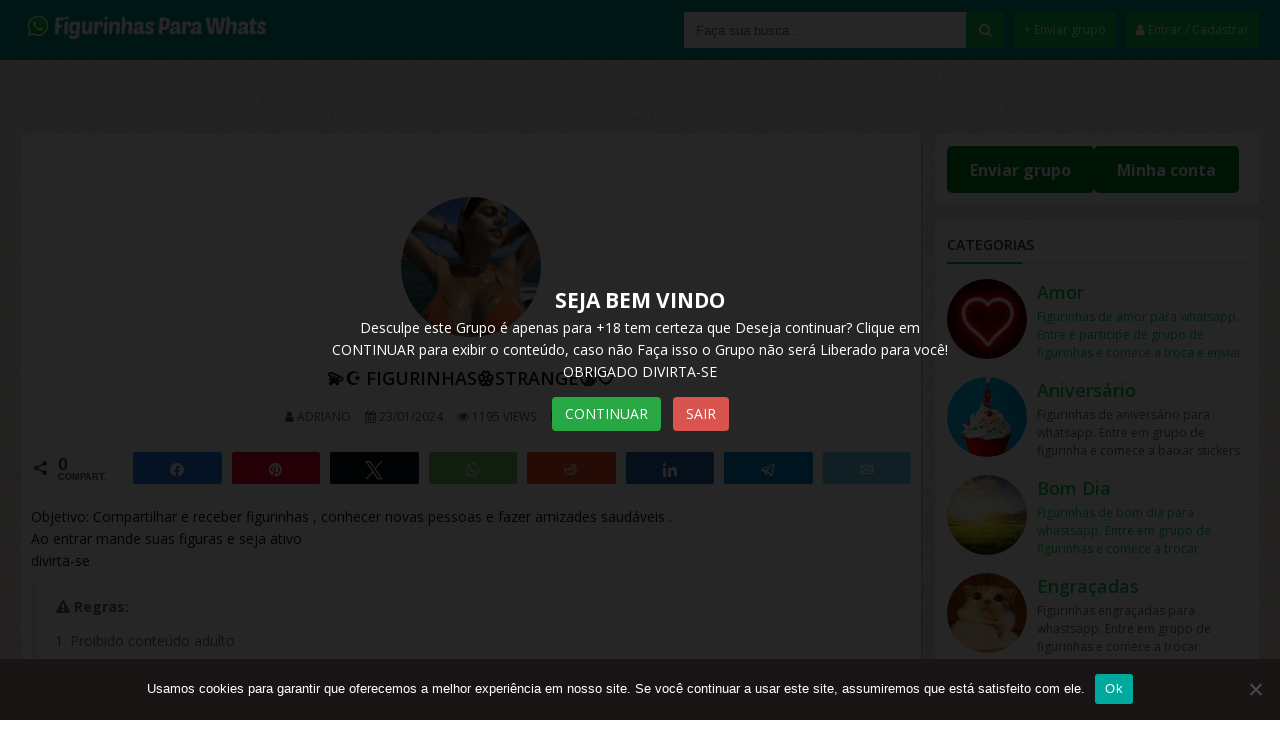

--- FILE ---
content_type: text/html; charset=UTF-8
request_url: https://figurinhasparawhats.com/figurinhasstrange/
body_size: 28800
content:

<!DOCTYPE html>
<!--[if IE 7]>
<html class="ie ie7" lang="pt-BR"
    xmlns:og="//opengraphprotocol.org/schema/"
    xmlns:fb="//www.facebook.com/2008/fbml">
<![endif]-->
<!--[if IE 8]>
<html class="ie ie8" lang="pt-BR"
    xmlns:og="//opengraphprotocol.org/schema/"
    xmlns:fb="//www.facebook.com/2008/fbml">
<![endif]-->
<!--[if !(IE 7) | !(IE 8)  ]><!-->
<html lang="pt-BR"
    xmlns:og="//opengraphprotocol.org/schema/"
    xmlns:fb="//www.facebook.com/2008/fbml">
<!--<![endif]-->
<head>
	
	<title>💫☪️ FIGURINHAS🏵️STRANGE🔞🛡️ - Figurinhas Para WhatsApp</title>

    <meta name="keywords" content="figurinhas para whats, figurinhas para whatsapp, figurinhas para whatsapp grátis, grupo de figurinhas, figurinhas para whatsapp gratis, grupo de figurinhas wpp, links de grupo de figurinhas"/>	
    <meta name="robots" content="index, follow"/>    
    <meta charset="UTF-8" />
	<meta name="googlebot" content="all">
	<meta name="language" content="pt-br">
	<meta name="viewport" content="width=device-width">
	<link rel="stylesheet" href="https://cdnjs.cloudflare.com/ajax/libs/font-awesome/6.5.0/css/all.min.css" integrity="sha512-rdK6yE/79kAKG1cJtnvKfAT1cBRRrwnE1WqgrRkwnmGyUwXbYFXZsHHOAsaHbmqO1YrRmWrJ0+ls2Xoy3BAhww==" crossorigin="anonymous" referrerpolicy="no-referrer" />


    <script type="text/javascript">
		  WebFontConfig = {
		    google: {families: ['Open+Sans:400,400i,600,700']}
		  };
		  (function() {
		    var wf = document.createElement('script');
		    wf.src = 'https://ajax.googleapis.com/ajax/libs/webfont/1/webfont.js';
		    wf.type = 'text/javascript';
		    wf.async = 'true';
		    var s = document.getElementsByTagName('script')[0];
		    s.parentNode.insertBefore(wf, s);
		  })(); 
  	</script>

    
    <link rel="shortcut icon" href="https://figurinhasparawhats.com/wp-content/themes/tema-a57-18.08.2021/favicon.ico" type="image/x-icon" />

	<meta name='robots' content='index, follow, max-image-preview:large, max-snippet:-1, max-video-preview:-1' />
	<style>img:is([sizes="auto" i], [sizes^="auto," i]) { contain-intrinsic-size: 3000px 1500px }</style>
	
<!-- Social Warfare v4.5.6 https://warfareplugins.com - BEGINNING OF OUTPUT -->
<meta property="og:description" content="Objetivo: Compartilhar e receber figurinhas , conhecer novas pessoas e fazer amizades saudáveis .Ao entrar mande suas figuras e seja ativodivirta-se">
<meta property="og:title" content="💫☪️ FIGURINHAS🏵️STRANGE🔞🛡️">
<meta property="article_author" content="Adriano Júnior">
<meta property="article_publisher" content="Adriano Júnior">
<meta property="og:image" content="https://figurinhasparawhats.com/wp-content/uploads/2024/01/3e90e0ffd4e931f2ceae5eef04565b10.jpg">
<meta property="fb:app_id" content="529576650555031">
<meta property="og:type" content="article">
<meta property="og:url" content="https://figurinhasparawhats.com/figurinhasstrange/">
<meta property="og:site_name" content="Figurinhas Para WhatsApp">
<meta property="article:published_time" content="2024-01-23T22:49:06-03:00">
<meta property="article:modified_time" content="2024-01-23T22:49:06-03:00">
<meta property="og:updated_time" content="2024-01-23T22:49:06-03:00">
<meta name="twitter:title" content="💫☪️ FIGURINHAS🏵️STRANGE🔞🛡️">
<meta name="twitter:description" content="Objetivo: Compartilhar e receber figurinhas , conhecer novas pessoas e fazer amizades saudáveis .Ao entrar mande suas figuras e seja ativodivirta-se">
<meta name="twitter:image" content="https://figurinhasparawhats.com/wp-content/uploads/2024/01/3e90e0ffd4e931f2ceae5eef04565b10.jpg">
<meta name="twitter:site" content="@whatsfigurinhas">
<meta name="twitter:creator" content="@whatsfigurinhas">
<meta name="twitter:card" content="summary_large_image">
<style>
	@font-face {
		font-family: "sw-icon-font";
		src:url("https://figurinhasparawhats.com/wp-content/plugins/social-warfare/assets/fonts/sw-icon-font.eot?ver=4.5.6");
		src:url("https://figurinhasparawhats.com/wp-content/plugins/social-warfare/assets/fonts/sw-icon-font.eot?ver=4.5.6#iefix") format("embedded-opentype"),
		url("https://figurinhasparawhats.com/wp-content/plugins/social-warfare/assets/fonts/sw-icon-font.woff?ver=4.5.6") format("woff"),
		url("https://figurinhasparawhats.com/wp-content/plugins/social-warfare/assets/fonts/sw-icon-font.ttf?ver=4.5.6") format("truetype"),
		url("https://figurinhasparawhats.com/wp-content/plugins/social-warfare/assets/fonts/sw-icon-font.svg?ver=4.5.6#1445203416") format("svg");
		font-weight: normal;
		font-style: normal;
		font-display:block;
	}
</style>
<!-- Social Warfare v4.5.6 https://warfareplugins.com - END OF OUTPUT -->


	<!-- This site is optimized with the Yoast SEO plugin v26.7 - https://yoast.com/wordpress/plugins/seo/ -->
	<meta name="description" content="Confira o post 💫☪️ FIGURINHAS🏵️STRANGE🔞🛡️ que faz parte da categoria . Clique e confira as melhores figurinhas de WhatsApp." />
	<link rel="canonical" href="https://figurinhasparawhats.com/figurinhasstrange/" />
	<meta property="og:locale" content="pt_BR" />
	<meta property="og:type" content="article" />
	<meta property="og:title" content="💫☪️ FIGURINHAS🏵️STRANGE🔞🛡️ - Figurinhas Para WhatsApp" />
	<meta property="og:description" content="Confira o post 💫☪️ FIGURINHAS🏵️STRANGE🔞🛡️ que faz parte da categoria . Clique e confira as melhores figurinhas de WhatsApp." />
	<meta property="og:url" content="https://figurinhasparawhats.com/figurinhasstrange/" />
	<meta property="og:site_name" content="Figurinhas Para WhatsApp" />
	<meta property="article:published_time" content="2024-01-24T01:49:06+00:00" />
	<meta property="og:image" content="https://figurinhasparawhats.com/wp-content/uploads/2024/01/3e90e0ffd4e931f2ceae5eef04565b10.jpg" />
	<meta property="og:image:width" content="640" />
	<meta property="og:image:height" content="640" />
	<meta property="og:image:type" content="image/jpeg" />
	<meta name="author" content="Adriano Júnior" />
	<meta name="twitter:card" content="summary_large_image" />
	<meta name="twitter:creator" content="@whatsfigurinhas" />
	<meta name="twitter:site" content="@whatsfigurinhas" />
	<meta name="twitter:label1" content="Escrito por" />
	<meta name="twitter:data1" content="Adriano Júnior" />
	<meta name="twitter:label2" content="Est. tempo de leitura" />
	<meta name="twitter:data2" content="1 minuto" />
	<script type="application/ld+json" class="yoast-schema-graph">{"@context":"https://schema.org","@graph":[{"@type":"Article","@id":"https://figurinhasparawhats.com/figurinhasstrange/#article","isPartOf":{"@id":"https://figurinhasparawhats.com/figurinhasstrange/"},"author":{"name":"Adriano Júnior","@id":"https://figurinhasparawhats.com/#/schema/person/9a3da015446a51de25d89ad9b32f9776"},"headline":"💫☪️ FIGURINHAS🏵️STRANGE🔞🛡️","datePublished":"2024-01-24T01:49:06+00:00","mainEntityOfPage":{"@id":"https://figurinhasparawhats.com/figurinhasstrange/"},"wordCount":24,"commentCount":0,"publisher":{"@id":"https://figurinhasparawhats.com/#organization"},"image":{"@id":"https://figurinhasparawhats.com/figurinhasstrange/#primaryimage"},"thumbnailUrl":"https://figurinhasparawhats.com/wp-content/uploads/2024/01/3e90e0ffd4e931f2ceae5eef04565b10.jpg","articleSection":["Figurinhas para WhatsApp +18"],"inLanguage":"pt-BR","potentialAction":[{"@type":"CommentAction","name":"Comment","target":["https://figurinhasparawhats.com/figurinhasstrange/#respond"]}]},{"@type":"WebPage","@id":"https://figurinhasparawhats.com/figurinhasstrange/","url":"https://figurinhasparawhats.com/figurinhasstrange/","name":"💫☪️ FIGURINHAS🏵️STRANGE🔞🛡️ - Figurinhas Para WhatsApp","isPartOf":{"@id":"https://figurinhasparawhats.com/#website"},"primaryImageOfPage":{"@id":"https://figurinhasparawhats.com/figurinhasstrange/#primaryimage"},"image":{"@id":"https://figurinhasparawhats.com/figurinhasstrange/#primaryimage"},"thumbnailUrl":"https://figurinhasparawhats.com/wp-content/uploads/2024/01/3e90e0ffd4e931f2ceae5eef04565b10.jpg","datePublished":"2024-01-24T01:49:06+00:00","description":"Confira o post 💫☪️ FIGURINHAS🏵️STRANGE🔞🛡️ que faz parte da categoria . Clique e confira as melhores figurinhas de WhatsApp.","breadcrumb":{"@id":"https://figurinhasparawhats.com/figurinhasstrange/#breadcrumb"},"inLanguage":"pt-BR","potentialAction":[{"@type":"ReadAction","target":["https://figurinhasparawhats.com/figurinhasstrange/"]}]},{"@type":"ImageObject","inLanguage":"pt-BR","@id":"https://figurinhasparawhats.com/figurinhasstrange/#primaryimage","url":"https://figurinhasparawhats.com/wp-content/uploads/2024/01/3e90e0ffd4e931f2ceae5eef04565b10.jpg","contentUrl":"https://figurinhasparawhats.com/wp-content/uploads/2024/01/3e90e0ffd4e931f2ceae5eef04565b10.jpg","width":640,"height":640},{"@type":"BreadcrumbList","@id":"https://figurinhasparawhats.com/figurinhasstrange/#breadcrumb","itemListElement":[{"@type":"ListItem","position":1,"name":"Início","item":"https://figurinhasparawhats.com/"},{"@type":"ListItem","position":2,"name":"💫☪️ FIGURINHAS🏵️STRANGE🔞🛡️"}]},{"@type":"WebSite","@id":"https://figurinhasparawhats.com/#website","url":"https://figurinhasparawhats.com/","name":"Figurinhas Para WhatsApp","description":"As Melhores Figurinhas de WhatsApp","publisher":{"@id":"https://figurinhasparawhats.com/#organization"},"potentialAction":[{"@type":"SearchAction","target":{"@type":"EntryPoint","urlTemplate":"https://figurinhasparawhats.com/?s={search_term_string}"},"query-input":{"@type":"PropertyValueSpecification","valueRequired":true,"valueName":"search_term_string"}}],"inLanguage":"pt-BR"},{"@type":"Organization","@id":"https://figurinhasparawhats.com/#organization","name":"Figurinhas para WhatsApp","url":"https://figurinhasparawhats.com/","logo":{"@type":"ImageObject","inLanguage":"pt-BR","@id":"https://figurinhasparawhats.com/#/schema/logo/image/","url":"https://figurinhasparawhats.com/wp-content/uploads/2020/06/cropped-icone-whatsapp.png","contentUrl":"https://figurinhasparawhats.com/wp-content/uploads/2020/06/cropped-icone-whatsapp.png","width":512,"height":512,"caption":"Figurinhas para WhatsApp"},"image":{"@id":"https://figurinhasparawhats.com/#/schema/logo/image/"},"sameAs":["https://x.com/whatsfigurinhas","https://br.pinterest.com/figurinhasparawhats/_created/","https://www.youtube.com/channel/UCj_eUGMcyAeOLHdoihYv46A"]},{"@type":"Person","@id":"https://figurinhasparawhats.com/#/schema/person/9a3da015446a51de25d89ad9b32f9776","name":"Adriano Júnior","image":{"@type":"ImageObject","inLanguage":"pt-BR","@id":"https://figurinhasparawhats.com/#/schema/person/image/","url":"https://secure.gravatar.com/avatar/d339a1e16945e2084df953bbfe709504cbfb830b2de10d7d2a50f938c583c54b?s=96&d=mm&r=g","contentUrl":"https://secure.gravatar.com/avatar/d339a1e16945e2084df953bbfe709504cbfb830b2de10d7d2a50f938c583c54b?s=96&d=mm&r=g","caption":"Adriano Júnior"}}]}</script>
	<!-- / Yoast SEO plugin. -->


<link rel='dns-prefetch' href='//www.googletagmanager.com' />
<link rel='dns-prefetch' href='//stats.wp.com' />
<link rel='dns-prefetch' href='//pagead2.googlesyndication.com' />
<link rel="alternate" type="application/rss+xml" title="Feed de comentários para Figurinhas Para WhatsApp &raquo; 💫☪️ FIGURINHAS🏵️STRANGE🔞🛡️" href="https://figurinhasparawhats.com/figurinhasstrange/feed/" />
<script type="text/javascript">
/* <![CDATA[ */
window._wpemojiSettings = {"baseUrl":"https:\/\/s.w.org\/images\/core\/emoji\/16.0.1\/72x72\/","ext":".png","svgUrl":"https:\/\/s.w.org\/images\/core\/emoji\/16.0.1\/svg\/","svgExt":".svg","source":{"concatemoji":"https:\/\/figurinhasparawhats.com\/wp-includes\/js\/wp-emoji-release.min.js?ver=6.8.3"}};
/*! This file is auto-generated */
!function(s,n){var o,i,e;function c(e){try{var t={supportTests:e,timestamp:(new Date).valueOf()};sessionStorage.setItem(o,JSON.stringify(t))}catch(e){}}function p(e,t,n){e.clearRect(0,0,e.canvas.width,e.canvas.height),e.fillText(t,0,0);var t=new Uint32Array(e.getImageData(0,0,e.canvas.width,e.canvas.height).data),a=(e.clearRect(0,0,e.canvas.width,e.canvas.height),e.fillText(n,0,0),new Uint32Array(e.getImageData(0,0,e.canvas.width,e.canvas.height).data));return t.every(function(e,t){return e===a[t]})}function u(e,t){e.clearRect(0,0,e.canvas.width,e.canvas.height),e.fillText(t,0,0);for(var n=e.getImageData(16,16,1,1),a=0;a<n.data.length;a++)if(0!==n.data[a])return!1;return!0}function f(e,t,n,a){switch(t){case"flag":return n(e,"\ud83c\udff3\ufe0f\u200d\u26a7\ufe0f","\ud83c\udff3\ufe0f\u200b\u26a7\ufe0f")?!1:!n(e,"\ud83c\udde8\ud83c\uddf6","\ud83c\udde8\u200b\ud83c\uddf6")&&!n(e,"\ud83c\udff4\udb40\udc67\udb40\udc62\udb40\udc65\udb40\udc6e\udb40\udc67\udb40\udc7f","\ud83c\udff4\u200b\udb40\udc67\u200b\udb40\udc62\u200b\udb40\udc65\u200b\udb40\udc6e\u200b\udb40\udc67\u200b\udb40\udc7f");case"emoji":return!a(e,"\ud83e\udedf")}return!1}function g(e,t,n,a){var r="undefined"!=typeof WorkerGlobalScope&&self instanceof WorkerGlobalScope?new OffscreenCanvas(300,150):s.createElement("canvas"),o=r.getContext("2d",{willReadFrequently:!0}),i=(o.textBaseline="top",o.font="600 32px Arial",{});return e.forEach(function(e){i[e]=t(o,e,n,a)}),i}function t(e){var t=s.createElement("script");t.src=e,t.defer=!0,s.head.appendChild(t)}"undefined"!=typeof Promise&&(o="wpEmojiSettingsSupports",i=["flag","emoji"],n.supports={everything:!0,everythingExceptFlag:!0},e=new Promise(function(e){s.addEventListener("DOMContentLoaded",e,{once:!0})}),new Promise(function(t){var n=function(){try{var e=JSON.parse(sessionStorage.getItem(o));if("object"==typeof e&&"number"==typeof e.timestamp&&(new Date).valueOf()<e.timestamp+604800&&"object"==typeof e.supportTests)return e.supportTests}catch(e){}return null}();if(!n){if("undefined"!=typeof Worker&&"undefined"!=typeof OffscreenCanvas&&"undefined"!=typeof URL&&URL.createObjectURL&&"undefined"!=typeof Blob)try{var e="postMessage("+g.toString()+"("+[JSON.stringify(i),f.toString(),p.toString(),u.toString()].join(",")+"));",a=new Blob([e],{type:"text/javascript"}),r=new Worker(URL.createObjectURL(a),{name:"wpTestEmojiSupports"});return void(r.onmessage=function(e){c(n=e.data),r.terminate(),t(n)})}catch(e){}c(n=g(i,f,p,u))}t(n)}).then(function(e){for(var t in e)n.supports[t]=e[t],n.supports.everything=n.supports.everything&&n.supports[t],"flag"!==t&&(n.supports.everythingExceptFlag=n.supports.everythingExceptFlag&&n.supports[t]);n.supports.everythingExceptFlag=n.supports.everythingExceptFlag&&!n.supports.flag,n.DOMReady=!1,n.readyCallback=function(){n.DOMReady=!0}}).then(function(){return e}).then(function(){var e;n.supports.everything||(n.readyCallback(),(e=n.source||{}).concatemoji?t(e.concatemoji):e.wpemoji&&e.twemoji&&(t(e.twemoji),t(e.wpemoji)))}))}((window,document),window._wpemojiSettings);
/* ]]> */
</script>

<link rel='stylesheet' id='social-warfare-block-css-css' href='https://figurinhasparawhats.com/wp-content/plugins/social-warfare/assets/js/post-editor/dist/blocks.style.build.css?ver=6.8.3' type='text/css' media='all' />
<style id='wp-emoji-styles-inline-css' type='text/css'>

	img.wp-smiley, img.emoji {
		display: inline !important;
		border: none !important;
		box-shadow: none !important;
		height: 1em !important;
		width: 1em !important;
		margin: 0 0.07em !important;
		vertical-align: -0.1em !important;
		background: none !important;
		padding: 0 !important;
	}
</style>
<link rel='stylesheet' id='wp-block-library-css' href='https://figurinhasparawhats.com/wp-includes/css/dist/block-library/style.min.css?ver=6.8.3' type='text/css' media='all' />
<style id='classic-theme-styles-inline-css' type='text/css'>
/*! This file is auto-generated */
.wp-block-button__link{color:#fff;background-color:#32373c;border-radius:9999px;box-shadow:none;text-decoration:none;padding:calc(.667em + 2px) calc(1.333em + 2px);font-size:1.125em}.wp-block-file__button{background:#32373c;color:#fff;text-decoration:none}
</style>
<link rel='stylesheet' id='mediaelement-css' href='https://figurinhasparawhats.com/wp-includes/js/mediaelement/mediaelementplayer-legacy.min.css?ver=4.2.17' type='text/css' media='all' />
<link rel='stylesheet' id='wp-mediaelement-css' href='https://figurinhasparawhats.com/wp-includes/js/mediaelement/wp-mediaelement.min.css?ver=6.8.3' type='text/css' media='all' />
<style id='jetpack-sharing-buttons-style-inline-css' type='text/css'>
.jetpack-sharing-buttons__services-list{display:flex;flex-direction:row;flex-wrap:wrap;gap:0;list-style-type:none;margin:5px;padding:0}.jetpack-sharing-buttons__services-list.has-small-icon-size{font-size:12px}.jetpack-sharing-buttons__services-list.has-normal-icon-size{font-size:16px}.jetpack-sharing-buttons__services-list.has-large-icon-size{font-size:24px}.jetpack-sharing-buttons__services-list.has-huge-icon-size{font-size:36px}@media print{.jetpack-sharing-buttons__services-list{display:none!important}}.editor-styles-wrapper .wp-block-jetpack-sharing-buttons{gap:0;padding-inline-start:0}ul.jetpack-sharing-buttons__services-list.has-background{padding:1.25em 2.375em}
</style>
<style id='global-styles-inline-css' type='text/css'>
:root{--wp--preset--aspect-ratio--square: 1;--wp--preset--aspect-ratio--4-3: 4/3;--wp--preset--aspect-ratio--3-4: 3/4;--wp--preset--aspect-ratio--3-2: 3/2;--wp--preset--aspect-ratio--2-3: 2/3;--wp--preset--aspect-ratio--16-9: 16/9;--wp--preset--aspect-ratio--9-16: 9/16;--wp--preset--color--black: #000000;--wp--preset--color--cyan-bluish-gray: #abb8c3;--wp--preset--color--white: #ffffff;--wp--preset--color--pale-pink: #f78da7;--wp--preset--color--vivid-red: #cf2e2e;--wp--preset--color--luminous-vivid-orange: #ff6900;--wp--preset--color--luminous-vivid-amber: #fcb900;--wp--preset--color--light-green-cyan: #7bdcb5;--wp--preset--color--vivid-green-cyan: #00d084;--wp--preset--color--pale-cyan-blue: #8ed1fc;--wp--preset--color--vivid-cyan-blue: #0693e3;--wp--preset--color--vivid-purple: #9b51e0;--wp--preset--gradient--vivid-cyan-blue-to-vivid-purple: linear-gradient(135deg,rgba(6,147,227,1) 0%,rgb(155,81,224) 100%);--wp--preset--gradient--light-green-cyan-to-vivid-green-cyan: linear-gradient(135deg,rgb(122,220,180) 0%,rgb(0,208,130) 100%);--wp--preset--gradient--luminous-vivid-amber-to-luminous-vivid-orange: linear-gradient(135deg,rgba(252,185,0,1) 0%,rgba(255,105,0,1) 100%);--wp--preset--gradient--luminous-vivid-orange-to-vivid-red: linear-gradient(135deg,rgba(255,105,0,1) 0%,rgb(207,46,46) 100%);--wp--preset--gradient--very-light-gray-to-cyan-bluish-gray: linear-gradient(135deg,rgb(238,238,238) 0%,rgb(169,184,195) 100%);--wp--preset--gradient--cool-to-warm-spectrum: linear-gradient(135deg,rgb(74,234,220) 0%,rgb(151,120,209) 20%,rgb(207,42,186) 40%,rgb(238,44,130) 60%,rgb(251,105,98) 80%,rgb(254,248,76) 100%);--wp--preset--gradient--blush-light-purple: linear-gradient(135deg,rgb(255,206,236) 0%,rgb(152,150,240) 100%);--wp--preset--gradient--blush-bordeaux: linear-gradient(135deg,rgb(254,205,165) 0%,rgb(254,45,45) 50%,rgb(107,0,62) 100%);--wp--preset--gradient--luminous-dusk: linear-gradient(135deg,rgb(255,203,112) 0%,rgb(199,81,192) 50%,rgb(65,88,208) 100%);--wp--preset--gradient--pale-ocean: linear-gradient(135deg,rgb(255,245,203) 0%,rgb(182,227,212) 50%,rgb(51,167,181) 100%);--wp--preset--gradient--electric-grass: linear-gradient(135deg,rgb(202,248,128) 0%,rgb(113,206,126) 100%);--wp--preset--gradient--midnight: linear-gradient(135deg,rgb(2,3,129) 0%,rgb(40,116,252) 100%);--wp--preset--font-size--small: 13px;--wp--preset--font-size--medium: 20px;--wp--preset--font-size--large: 36px;--wp--preset--font-size--x-large: 42px;--wp--preset--spacing--20: 0.44rem;--wp--preset--spacing--30: 0.67rem;--wp--preset--spacing--40: 1rem;--wp--preset--spacing--50: 1.5rem;--wp--preset--spacing--60: 2.25rem;--wp--preset--spacing--70: 3.38rem;--wp--preset--spacing--80: 5.06rem;--wp--preset--shadow--natural: 6px 6px 9px rgba(0, 0, 0, 0.2);--wp--preset--shadow--deep: 12px 12px 50px rgba(0, 0, 0, 0.4);--wp--preset--shadow--sharp: 6px 6px 0px rgba(0, 0, 0, 0.2);--wp--preset--shadow--outlined: 6px 6px 0px -3px rgba(255, 255, 255, 1), 6px 6px rgba(0, 0, 0, 1);--wp--preset--shadow--crisp: 6px 6px 0px rgba(0, 0, 0, 1);}:where(.is-layout-flex){gap: 0.5em;}:where(.is-layout-grid){gap: 0.5em;}body .is-layout-flex{display: flex;}.is-layout-flex{flex-wrap: wrap;align-items: center;}.is-layout-flex > :is(*, div){margin: 0;}body .is-layout-grid{display: grid;}.is-layout-grid > :is(*, div){margin: 0;}:where(.wp-block-columns.is-layout-flex){gap: 2em;}:where(.wp-block-columns.is-layout-grid){gap: 2em;}:where(.wp-block-post-template.is-layout-flex){gap: 1.25em;}:where(.wp-block-post-template.is-layout-grid){gap: 1.25em;}.has-black-color{color: var(--wp--preset--color--black) !important;}.has-cyan-bluish-gray-color{color: var(--wp--preset--color--cyan-bluish-gray) !important;}.has-white-color{color: var(--wp--preset--color--white) !important;}.has-pale-pink-color{color: var(--wp--preset--color--pale-pink) !important;}.has-vivid-red-color{color: var(--wp--preset--color--vivid-red) !important;}.has-luminous-vivid-orange-color{color: var(--wp--preset--color--luminous-vivid-orange) !important;}.has-luminous-vivid-amber-color{color: var(--wp--preset--color--luminous-vivid-amber) !important;}.has-light-green-cyan-color{color: var(--wp--preset--color--light-green-cyan) !important;}.has-vivid-green-cyan-color{color: var(--wp--preset--color--vivid-green-cyan) !important;}.has-pale-cyan-blue-color{color: var(--wp--preset--color--pale-cyan-blue) !important;}.has-vivid-cyan-blue-color{color: var(--wp--preset--color--vivid-cyan-blue) !important;}.has-vivid-purple-color{color: var(--wp--preset--color--vivid-purple) !important;}.has-black-background-color{background-color: var(--wp--preset--color--black) !important;}.has-cyan-bluish-gray-background-color{background-color: var(--wp--preset--color--cyan-bluish-gray) !important;}.has-white-background-color{background-color: var(--wp--preset--color--white) !important;}.has-pale-pink-background-color{background-color: var(--wp--preset--color--pale-pink) !important;}.has-vivid-red-background-color{background-color: var(--wp--preset--color--vivid-red) !important;}.has-luminous-vivid-orange-background-color{background-color: var(--wp--preset--color--luminous-vivid-orange) !important;}.has-luminous-vivid-amber-background-color{background-color: var(--wp--preset--color--luminous-vivid-amber) !important;}.has-light-green-cyan-background-color{background-color: var(--wp--preset--color--light-green-cyan) !important;}.has-vivid-green-cyan-background-color{background-color: var(--wp--preset--color--vivid-green-cyan) !important;}.has-pale-cyan-blue-background-color{background-color: var(--wp--preset--color--pale-cyan-blue) !important;}.has-vivid-cyan-blue-background-color{background-color: var(--wp--preset--color--vivid-cyan-blue) !important;}.has-vivid-purple-background-color{background-color: var(--wp--preset--color--vivid-purple) !important;}.has-black-border-color{border-color: var(--wp--preset--color--black) !important;}.has-cyan-bluish-gray-border-color{border-color: var(--wp--preset--color--cyan-bluish-gray) !important;}.has-white-border-color{border-color: var(--wp--preset--color--white) !important;}.has-pale-pink-border-color{border-color: var(--wp--preset--color--pale-pink) !important;}.has-vivid-red-border-color{border-color: var(--wp--preset--color--vivid-red) !important;}.has-luminous-vivid-orange-border-color{border-color: var(--wp--preset--color--luminous-vivid-orange) !important;}.has-luminous-vivid-amber-border-color{border-color: var(--wp--preset--color--luminous-vivid-amber) !important;}.has-light-green-cyan-border-color{border-color: var(--wp--preset--color--light-green-cyan) !important;}.has-vivid-green-cyan-border-color{border-color: var(--wp--preset--color--vivid-green-cyan) !important;}.has-pale-cyan-blue-border-color{border-color: var(--wp--preset--color--pale-cyan-blue) !important;}.has-vivid-cyan-blue-border-color{border-color: var(--wp--preset--color--vivid-cyan-blue) !important;}.has-vivid-purple-border-color{border-color: var(--wp--preset--color--vivid-purple) !important;}.has-vivid-cyan-blue-to-vivid-purple-gradient-background{background: var(--wp--preset--gradient--vivid-cyan-blue-to-vivid-purple) !important;}.has-light-green-cyan-to-vivid-green-cyan-gradient-background{background: var(--wp--preset--gradient--light-green-cyan-to-vivid-green-cyan) !important;}.has-luminous-vivid-amber-to-luminous-vivid-orange-gradient-background{background: var(--wp--preset--gradient--luminous-vivid-amber-to-luminous-vivid-orange) !important;}.has-luminous-vivid-orange-to-vivid-red-gradient-background{background: var(--wp--preset--gradient--luminous-vivid-orange-to-vivid-red) !important;}.has-very-light-gray-to-cyan-bluish-gray-gradient-background{background: var(--wp--preset--gradient--very-light-gray-to-cyan-bluish-gray) !important;}.has-cool-to-warm-spectrum-gradient-background{background: var(--wp--preset--gradient--cool-to-warm-spectrum) !important;}.has-blush-light-purple-gradient-background{background: var(--wp--preset--gradient--blush-light-purple) !important;}.has-blush-bordeaux-gradient-background{background: var(--wp--preset--gradient--blush-bordeaux) !important;}.has-luminous-dusk-gradient-background{background: var(--wp--preset--gradient--luminous-dusk) !important;}.has-pale-ocean-gradient-background{background: var(--wp--preset--gradient--pale-ocean) !important;}.has-electric-grass-gradient-background{background: var(--wp--preset--gradient--electric-grass) !important;}.has-midnight-gradient-background{background: var(--wp--preset--gradient--midnight) !important;}.has-small-font-size{font-size: var(--wp--preset--font-size--small) !important;}.has-medium-font-size{font-size: var(--wp--preset--font-size--medium) !important;}.has-large-font-size{font-size: var(--wp--preset--font-size--large) !important;}.has-x-large-font-size{font-size: var(--wp--preset--font-size--x-large) !important;}
:where(.wp-block-post-template.is-layout-flex){gap: 1.25em;}:where(.wp-block-post-template.is-layout-grid){gap: 1.25em;}
:where(.wp-block-columns.is-layout-flex){gap: 2em;}:where(.wp-block-columns.is-layout-grid){gap: 2em;}
:root :where(.wp-block-pullquote){font-size: 1.5em;line-height: 1.6;}
</style>
<link rel='stylesheet' id='cookie-notice-front-css' href='https://figurinhasparawhats.com/wp-content/plugins/cookie-notice/css/front.min.css?ver=2.5.11' type='text/css' media='all' />
<link rel='stylesheet' id='social_warfare-css' href='https://figurinhasparawhats.com/wp-content/plugins/social-warfare/assets/css/style.min.css?ver=4.5.6' type='text/css' media='all' />
<link rel='stylesheet' id='ekit-widget-styles-css' href='https://figurinhasparawhats.com/wp-content/plugins/elementskit-lite/widgets/init/assets/css/widget-styles.css?ver=3.7.8' type='text/css' media='all' />
<link rel='stylesheet' id='ekit-responsive-css' href='https://figurinhasparawhats.com/wp-content/plugins/elementskit-lite/widgets/init/assets/css/responsive.css?ver=3.7.8' type='text/css' media='all' />
<link rel='stylesheet' id='font-awesome-css' href='https://figurinhasparawhats.com/wp-content/plugins/elementor/assets/lib/font-awesome/css/font-awesome.min.css?ver=4.7.0' type='text/css' media='all' />
<link rel='stylesheet' id='style-css' href='https://figurinhasparawhats.com/wp-content/themes/tema-a57-18.08.2021/style.css?v=1.8.12' type='text/css' media='all' />
<script type="text/javascript" id="cookie-notice-front-js-before">
/* <![CDATA[ */
var cnArgs = {"ajaxUrl":"https:\/\/figurinhasparawhats.com\/wp-admin\/admin-ajax.php","nonce":"63578c8dc7","hideEffect":"fade","position":"bottom","onScroll":false,"onScrollOffset":100,"onClick":false,"cookieName":"cookie_notice_accepted","cookieTime":2592000,"cookieTimeRejected":2592000,"globalCookie":false,"redirection":false,"cache":true,"revokeCookies":false,"revokeCookiesOpt":"automatic"};
/* ]]> */
</script>
<script type="text/javascript" src="https://figurinhasparawhats.com/wp-content/plugins/cookie-notice/js/front.min.js?ver=2.5.11" id="cookie-notice-front-js"></script>
<script type="text/javascript" src="https://figurinhasparawhats.com/wp-includes/js/jquery/jquery.min.js?ver=3.7.1" id="jquery-core-js"></script>
<script type="text/javascript" src="https://figurinhasparawhats.com/wp-includes/js/jquery/jquery-migrate.min.js?ver=3.4.1" id="jquery-migrate-js"></script>

<!-- Snippet da etiqueta do Google (gtag.js) adicionado pelo Site Kit -->
<!-- Snippet do Google Análises adicionado pelo Site Kit -->
<script type="text/javascript" src="https://www.googletagmanager.com/gtag/js?id=G-YHZVJS5W0P" id="google_gtagjs-js" async></script>
<script type="text/javascript" id="google_gtagjs-js-after">
/* <![CDATA[ */
window.dataLayer = window.dataLayer || [];function gtag(){dataLayer.push(arguments);}
gtag("set","linker",{"domains":["figurinhasparawhats.com"]});
gtag("js", new Date());
gtag("set", "developer_id.dZTNiMT", true);
gtag("config", "G-YHZVJS5W0P");
/* ]]> */
</script>
<link rel="https://api.w.org/" href="https://figurinhasparawhats.com/wp-json/" /><link rel="alternate" title="JSON" type="application/json" href="https://figurinhasparawhats.com/wp-json/wp/v2/posts/12554" /><link rel="EditURI" type="application/rsd+xml" title="RSD" href="https://figurinhasparawhats.com/xmlrpc.php?rsd" />
<meta name="generator" content="WordPress 6.8.3" />
<link rel='shortlink' href='https://figurinhasparawhats.com/?p=12554' />
<link rel="alternate" title="oEmbed (JSON)" type="application/json+oembed" href="https://figurinhasparawhats.com/wp-json/oembed/1.0/embed?url=https%3A%2F%2Ffigurinhasparawhats.com%2Ffigurinhasstrange%2F" />
<link rel="alternate" title="oEmbed (XML)" type="text/xml+oembed" href="https://figurinhasparawhats.com/wp-json/oembed/1.0/embed?url=https%3A%2F%2Ffigurinhasparawhats.com%2Ffigurinhasstrange%2F&#038;format=xml" />
<meta name="generator" content="Site Kit by Google 1.170.0" />	<style>img#wpstats{display:none}</style>
		<meta name="desenvolvedor" content="anetecnologia.com.br - skype: anetecnologia"/> 
        <meta property="og:title" content="💫☪️ FIGURINHAS🏵️STRANGE🔞🛡️"/>
        <meta property="og:description" content="As Melhores Figurinhas de WhatsApp"/>
        <meta property="og:type" content="article"/>
        <meta property="og:url" content="https://figurinhasparawhats.com/figurinhasstrange/"/>
        <meta property="og:site_name" content="Figurinhas Para WhatsApp"/>
        <meta property="og:image" content="https://figurinhasparawhats.com/wp-content/uploads/2024/01/3e90e0ffd4e931f2ceae5eef04565b10-150x150.jpg"/>
        
<!-- Meta-etiquetas do Google AdSense adicionado pelo Site Kit -->
<meta name="google-adsense-platform-account" content="ca-host-pub-2644536267352236">
<meta name="google-adsense-platform-domain" content="sitekit.withgoogle.com">
<!-- Fim das meta-etiquetas do Google AdSense adicionado pelo Site Kit -->
<meta name="generator" content="Elementor 3.34.1; features: additional_custom_breakpoints; settings: css_print_method-external, google_font-enabled, font_display-swap">
			<style>
				.e-con.e-parent:nth-of-type(n+4):not(.e-lazyloaded):not(.e-no-lazyload),
				.e-con.e-parent:nth-of-type(n+4):not(.e-lazyloaded):not(.e-no-lazyload) * {
					background-image: none !important;
				}
				@media screen and (max-height: 1024px) {
					.e-con.e-parent:nth-of-type(n+3):not(.e-lazyloaded):not(.e-no-lazyload),
					.e-con.e-parent:nth-of-type(n+3):not(.e-lazyloaded):not(.e-no-lazyload) * {
						background-image: none !important;
					}
				}
				@media screen and (max-height: 640px) {
					.e-con.e-parent:nth-of-type(n+2):not(.e-lazyloaded):not(.e-no-lazyload),
					.e-con.e-parent:nth-of-type(n+2):not(.e-lazyloaded):not(.e-no-lazyload) * {
						background-image: none !important;
					}
				}
			</style>
			
<!-- Código do Google Adsense adicionado pelo Site Kit -->
<script type="text/javascript" async="async" src="https://pagead2.googlesyndication.com/pagead/js/adsbygoogle.js?client=ca-pub-9684701772829340&amp;host=ca-host-pub-2644536267352236" crossorigin="anonymous"></script>

<!-- Fim do código do Google AdSense adicionado pelo Site Kit -->
<link rel="icon" href="https://figurinhasparawhats.com/wp-content/uploads/2020/06/cropped-icone-whatsapp-32x32.png" sizes="32x32" />
<link rel="icon" href="https://figurinhasparawhats.com/wp-content/uploads/2020/06/cropped-icone-whatsapp-192x192.png" sizes="192x192" />
<link rel="apple-touch-icon" href="https://figurinhasparawhats.com/wp-content/uploads/2020/06/cropped-icone-whatsapp-180x180.png" />
<meta name="msapplication-TileImage" content="https://figurinhasparawhats.com/wp-content/uploads/2020/06/cropped-icone-whatsapp-270x270.png" />
   
    
    <script type="text/javascript">
        window.site_url = 'https://figurinhasparawhats.com';
    </script>
	
	<style>
		.aneTemaF8266d7f_De3201 li {
			width: 100%;
		}
		
		.aneTemaF8266d7f_523d9a li {
			width: 100%;
		}
	</style>
	
	
<!-- Banner Popup -->
<div id="popup-banner" style="
  position: fixed;
  top: 0; left: 0;
  width: 100vw; height: 100vh;
  background-color: rgba(0, 0, 0, 0.5);
  display: none;
  align-items: center; justify-content: center;
  z-index: 9999;">
  
  <div style="
    background: #0e6cbe;
    color: white;
    padding: 30px;
    border-radius: 10px;
    width: 320px;
    text-align: center;
    position: relative;
    box-shadow: 0 0 20px rgba(0,0,0,0.3);">

    <!-- Botão de Fechar -->
    <button onclick="fecharBanner()" 
      aria-label="Fechar popup"
      style="
        position:absolute; top:10px; right:10px;
        width: 36px; height: 36px;
        font-size: 22px;
        color: white;
        background: none;
        border: 2px solid white;
        border-radius: 50%;
        cursor: pointer;
        line-height: 28px;
        text-align: center;
        padding: 0;
        transition: background 0.3s;">
      ×
    </button>

    <!-- Logo Atualizada -->
    <div style="width: 100%; max-width: 120px; margin: 0 auto 15px;">
      <img src="https://gruposdewhatss.app/wp-content/uploads/2025/06/divulgadorlink.png" 
           alt="Logo Divulgador de Links" 
           style="width: 100%; height: auto; display: block;">
    </div>

    <!-- Título -->
    <h2 style="margin: 10px 0;">Quer divulgar mais?</h2>

    <!-- Texto -->
    <p>Junte-se ao nosso canal e encontre as melhores oportunidades para divulgar seus links com mais alcance!</p>

    <!-- Botão Atualizado -->
    <a href="https://t.me/divulgacaodelinksgratis" 
       target="_blank" 
       rel="nofollow" 
       onclick="fecharBanner()" 
       style="
        display: inline-block;
        margin-top: 20px;
        padding: 12px 20px;
        background-color: #00c853;
        color: white;
        border-radius: 8px;
        text-decoration: none;
        font-weight: bold;">
        Acessar Canal
    </a>
  </div>
</div>

<script>
// Fechar o banner manualmente
function fecharBanner() {
  const popup = document.getElementById('popup-banner');
  if (popup) popup.style.display = 'none';
}

// Exibir com controle de frequência (máximo 5 vezes por dia)
setTimeout(() => {
  const maxViewsPerDay = 5;
  const today = new Date().toISOString().split('T')[0];
  const bannerData = JSON.parse(localStorage.getItem('bannerViewsData')) || {};

  if (bannerData.date !== today) {
    bannerData.views = 0;
    bannerData.date = today;
  }

  if (bannerData.views < maxViewsPerDay) {
    document.getElementById('popup-banner').style.display = 'flex';
    bannerData.views++;
    localStorage.setItem('bannerViewsData', JSON.stringify(bannerData));
  }
}, 8000); // Delay de 8 segundos
</script>
	
	
</head>
<body>

<div class="aneTemaF8266d7f_85e356" id="menuFundo" onclick="mostraDiv('menuFundo')"></div>

<header class="aneTemaF8266d7f_186811" id="topo">
	<div class="aneTemaF8266d7f_6d4d19">
		<div class="aneTemaF8266d7f_B49243">
			<button type="button" class="aneTemaF8266d7f_00c867" id="botao-menu" onclick="mostraDiv('menu-mobile')"><i class="fa fa-bars"></i></button>

		 	<a title="Figurinhas Para WhatsApp" href="https://figurinhasparawhats.com" class="topo-logo">
		 		<img class="classLogoImagem" src="https://figurinhasparawhats.com/wp-content/uploads/2021/09/figurinhas-para-whats-20.png" alt="Figurinhas Para WhatsApp" />		 	</a>

			<button type="button" class="aneTemaF8266d7f_5c091f" onclick="mostraDiv('busca')"><i class="fa fa-search"></i></button>
		</div>

		<a class="aneTemaF8266d7f_1da8d2 aneTemaF8266d7f_168bf1" href="https://figurinhasparawhats.com/minha-conta" title="Minha Conta"><i class="fa fa-user"></i> Entrar / Cadastrar</a>
		<a class="aneTemaF8266d7f_1da8d2 aneTemaF8266d7f_168bf1 aneTemaF8266d7f_1da8d2Busca" href="https://figurinhasparawhats.com/minha-conta?grupo" title="Enviar grupo">+ Enviar grupo</a>

		<div class="aneTemaF8266d7f_F10d64" id="busca">
	   		<form method="get" action="https://figurinhasparawhats.com">
	        	<input type="text" name="s" placeholder="Faça sua busca..." value="" />
	            <button type="submit"><i class="fa fa-search"></i></button>
	     	</form>
	  	</div>

		<div class="aneTemaF8266d7f_6264d9"></div>
	  	
	  	<div class="aneTemaF8266d7f_0d06ab">
	  	    <a class="aneTemaF8266d7f_168bf1" href="https://figurinhasparawhats.com/minha-conta?grupo" title="Enviar grupo">+ Enviar grupo</a>
	  	</div>
		
		<div class="aneTemaF8266d7f_6264d9"></div>
	</div>
</header>

<div class="aneTemaF8266d7f_941eb5" id="menu-mobile">
	<div class="form-group">
		<a class="aneTemaF8266d7f_168bf1 btn-block" href="https://figurinhasparawhats.com/minha-conta" title="Minha Conta"><i class="fa fa-user"></i> Entrar / Cadastrar</a>
	</div>
	<div class="form-group">
		<a class="aneTemaF8266d7f_168bf1 btn-block" href="https://figurinhasparawhats.com/minha-conta?grupo" title="Enviar grupo">+ Enviar grupo</a>
	</div>

	<ul class="aneTemaF8266d7f_E97489"> 
        
            <li> 
                <a href="https://figurinhasparawhats.com/categoria/abraco/" title="Abraço"> 
                    <img src="https://figurinhasparawhats.com/wp-content/uploads/2020/12/figurinhas-de-abraco.jpg" alt="Abraço"> 
                    <span>Abraço</span>
                </a>
            </li> 
            
            <li> 
                <a href="https://figurinhasparawhats.com/categoria/agradecimento/" title="Agradecimento"> 
                    <img src="https://figurinhasparawhats.com/wp-content/uploads/2021/12/figurinhas-de-agradecimento.jpg" alt="Agradecimento"> 
                    <span>Agradecimento</span>
                </a>
            </li> 
            
            <li> 
                <a href="https://figurinhasparawhats.com/categoria/amem/" title="Amém"> 
                    <img src="https://figurinhasparawhats.com/wp-content/uploads/2020/12/figurinhas-de-amem.jpg" alt="Amém"> 
                    <span>Amém</span>
                </a>
            </li> 
            
            <li> 
                <a href="https://figurinhasparawhats.com/categoria/amor/" title="Amor"> 
                    <img src="https://figurinhasparawhats.com/wp-content/uploads/2020/06/figurinhas-de-amor.jpg" alt="Amor"> 
                    <span>Amor</span>
                </a>
            </li> 
            
            <li> 
                <a href="https://figurinhasparawhats.com/categoria/animais/" title="Animais"> 
                    <img src="https://figurinhasparawhats.com/wp-content/uploads/2020/10/figurinhas-de-animais.jpg" alt="Animais"> 
                    <span>Animais</span>
                </a>
            </li> 
            
            <li> 
                <a href="https://figurinhasparawhats.com/categoria/anime/" title="Anime"> 
                    <img src="https://figurinhasparawhats.com/wp-content/uploads/2020/06/figurinhas-anime-whatsapp.jpg" alt="Anime"> 
                    <span>Anime</span>
                </a>
            </li> 
            
            <li> 
                <a href="https://figurinhasparawhats.com/categoria/aniversario/" title="Aniversário"> 
                    <img src="https://figurinhasparawhats.com/wp-content/uploads/2020/06/figurinhas-de-aniversário.jpg" alt="Aniversário"> 
                    <span>Aniversário</span>
                </a>
            </li> 
            
            <li> 
                <a href="https://figurinhasparawhats.com/categoria/ano-novo/" title="Ano Novo"> 
                    <img src="https://figurinhasparawhats.com/wp-content/uploads/2020/12/Figurinhas-de-ano-novo.jpg" alt="Ano Novo"> 
                    <span>Ano Novo</span>
                </a>
            </li> 
            
            <li> 
                <a href="https://figurinhasparawhats.com/categoria/aplicativos-de-figurinhas/" title="Aplicativos de Figurinhas"> 
                    <img src="https://figurinhasparawhats.com/wp-content/uploads/2021/12/aplicativos-de-figurinhas.jpg" alt="Aplicativos de Figurinhas"> 
                    <span>Aplicativos de Figurinhas</span>
                </a>
            </li> 
            
            <li> 
                <a href="https://figurinhasparawhats.com/categoria/bebe/" title="Bebe"> 
                    <img src="https://figurinhasparawhats.com/wp-content/uploads/2020/10/figurinhas-bebe.jpg" alt="Bebe"> 
                    <span>Bebe</span>
                </a>
            </li> 
            
            <li> 
                <a href="https://figurinhasparawhats.com/categoria/beijo/" title="Beijo"> 
                    <img src="https://figurinhasparawhats.com/wp-content/uploads/2020/12/figurinhas-de-beijo.jpg" alt="Beijo"> 
                    <span>Beijo</span>
                </a>
            </li> 
            
            <li> 
                <a href="https://figurinhasparawhats.com/categoria/blog/" title="Blog"> 
                    <img src="https://figurinhasparawhats.com/wp-content/uploads/2020/12/blog.jpg" alt="Blog"> 
                    <span>Blog</span>
                </a>
            </li> 
            
            <li> 
                <a href="https://figurinhasparawhats.com/categoria/boa-noite/" title="Boa Noite"> 
                    <img src="https://figurinhasparawhats.com/wp-content/uploads/2020/06/figurinhas-de-boa-noite.jpg" alt="Boa Noite"> 
                    <span>Boa Noite</span>
                </a>
            </li> 
            
            <li> 
                <a href="https://figurinhasparawhats.com/categoria/boa-tarde/" title="Boa Tarde"> 
                    <img src="https://figurinhasparawhats.com/wp-content/uploads/2020/06/figurinhas-de-boa-tarde.jpg" alt="Boa Tarde"> 
                    <span>Boa Tarde</span>
                </a>
            </li> 
            
            <li> 
                <a href="https://figurinhasparawhats.com/categoria/bom-dia/" title="Bom Dia"> 
                    <img src="https://figurinhasparawhats.com/wp-content/uploads/2020/06/figurinhas-de-bom-dia.jpg" alt="Bom Dia"> 
                    <span>Bom Dia</span>
                </a>
            </li> 
            
            <li> 
                <a href="https://figurinhasparawhats.com/categoria/cachorro/" title="Cachorro"> 
                    <img src="https://figurinhasparawhats.com/wp-content/uploads/2021/12/figurinhas-de-cachorro.jpg" alt="Cachorro"> 
                    <span>Cachorro</span>
                </a>
            </li> 
            
            <li> 
                <a href="https://figurinhasparawhats.com/categoria/cantadas/" title="Cantadas"> 
                    <img src="https://figurinhasparawhats.com/wp-content/uploads/2021/12/figurinhas-de-cantadas.jpg" alt="Cantadas"> 
                    <span>Cantadas</span>
                </a>
            </li> 
            
            <li> 
                <a href="https://figurinhasparawhats.com/categoria/casal/" title="Casal"> 
                    <img src="https://figurinhasparawhats.com/wp-content/uploads/2020/12/Figurinhas-de-casal.jpg" alt="Casal"> 
                    <span>Casal</span>
                </a>
            </li> 
            
            <li> 
                <a href="https://figurinhasparawhats.com/categoria/coracao/" title="Coração"> 
                    <img src="https://figurinhasparawhats.com/wp-content/uploads/2020/10/figurinhas-de-coracao.jpg" alt="Coração"> 
                    <span>Coração</span>
                </a>
            </li> 
            
            <li> 
                <a href="https://figurinhasparawhats.com/categoria/desenhos/" title="Desenhos"> 
                    <img src="https://figurinhasparawhats.com/wp-content/uploads/2020/10/figurinhas-de-desenhos.jpg" alt="Desenhos"> 
                    <span>Desenhos</span>
                </a>
            </li> 
            
            <li> 
                <a href="https://figurinhasparawhats.com/categoria/diversas/" title="Diversas"> 
                    <img src="https://figurinhasparawhats.com/wp-content/uploads/2021/01/Figurinhas-diversas.jpg" alt="Diversas"> 
                    <span>Diversas</span>
                </a>
            </li> 
            
            <li> 
                <a href="https://figurinhasparawhats.com/categoria/emoji/" title="Emoji"> 
                    <img src="https://figurinhasparawhats.com/wp-content/uploads/2020/06/figurinhas-emoji.jpg" alt="Emoji"> 
                    <span>Emoji</span>
                </a>
            </li> 
            
            <li> 
                <a href="https://figurinhasparawhats.com/categoria/engracadas/" title="Engraçadas"> 
                    <img src="https://figurinhasparawhats.com/wp-content/uploads/2020/06/figurinhas-engraçadas.jpg" alt="Engraçadas"> 
                    <span>Engraçadas</span>
                </a>
            </li> 
            
            <li> 
                <a href="https://figurinhasparawhats.com/categoria/evangelicas/" title="Evangélicas"> 
                    <img src="https://figurinhasparawhats.com/wp-content/uploads/2020/06/figurinhas-evangélicas.jpg" alt="Evangélicas"> 
                    <span>Evangélicas</span>
                </a>
            </li> 
            
            <li> 
                <a href="https://figurinhasparawhats.com/categoria/figurinhas-animadas/" title="Figurinhas Animadas"> 
                    <img src="https://figurinhasparawhats.com/wp-content/uploads/2021/01/Figurinhas-Animadas.jpg" alt="Figurinhas Animadas"> 
                    <span>Figurinhas Animadas</span>
                </a>
            </li> 
            
            <li> 
                <a href="https://figurinhasparawhats.com/categoria/18/" title="Figurinhas para WhatsApp +18"> 
                    <img src="https://figurinhasparawhats.com/wp-content/uploads/2020/07/figurinhas-18.jpg" alt="Figurinhas para WhatsApp +18"> 
                    <span>Figurinhas para WhatsApp +18</span>
                </a>
            </li> 
            
            <li> 
                <a href="https://figurinhasparawhats.com/categoria/fofas/" title="Fofas"> 
                    <img src="https://figurinhasparawhats.com/wp-content/uploads/2020/06/figurinhas-fofas.jpg" alt="Fofas"> 
                    <span>Fofas</span>
                </a>
            </li> 
            
            <li> 
                <a href="https://figurinhasparawhats.com/categoria/frases/" title="Frases"> 
                    <img src="https://figurinhasparawhats.com/wp-content/uploads/2020/06/figurinhas-com-frases.jpg" alt="Frases"> 
                    <span>Frases</span>
                </a>
            </li> 
            
            <li> 
                <a href="https://figurinhasparawhats.com/categoria/futebol/" title="Futebol"> 
                    <img src="https://figurinhasparawhats.com/wp-content/uploads/2020/06/figurinhas-de-futebol.jpg" alt="Futebol"> 
                    <span>Futebol</span>
                </a>
            </li> 
            
            <li> 
                <a href="https://figurinhasparawhats.com/categoria/games/" title="Games"> 
                    <img src="https://figurinhasparawhats.com/wp-content/uploads/2020/10/figurinhas-de-games.jpg" alt="Games"> 
                    <span>Games</span>
                </a>
            </li> 
            
            <li> 
                <a href="https://figurinhasparawhats.com/categoria/gato/" title="Gato"> 
                    <img src="https://figurinhasparawhats.com/wp-content/uploads/2021/12/figurinhas-de-gato.jpg" alt="Gato"> 
                    <span>Gato</span>
                </a>
            </li> 
            
            <li> 
                <a href="https://figurinhasparawhats.com/categoria/grupo/" title="Grupo"> 
                    <img src="https://figurinhasparawhats.com/wp-content/uploads/2020/06/figurinhas-grupo-whatsapp.jpg" alt="Grupo"> 
                    <span>Grupo</span>
                </a>
            </li> 
            
            <li> 
                <a href="https://figurinhasparawhats.com/categoria/luto/" title="Luto"> 
                    <img src="https://figurinhasparawhats.com/wp-content/uploads/2020/10/figurinhas-de-luto.jpg" alt="Luto"> 
                    <span>Luto</span>
                </a>
            </li> 
            
            <li> 
                <a href="https://figurinhasparawhats.com/categoria/memes/" title="Memes"> 
                    <img src="https://figurinhasparawhats.com/wp-content/uploads/2020/06/figurinhas-whatsapp-memes.jpg" alt="Memes"> 
                    <span>Memes</span>
                </a>
            </li> 
            
            <li> 
                <a href="https://figurinhasparawhats.com/categoria/mensagem-de-figurinhas/" title="Mensagem"> 
                    <img src="https://figurinhasparawhats.com/wp-content/uploads/2021/07/mensagem-de-figurinhas.jpg" alt="Mensagem"> 
                    <span>Mensagem</span>
                </a>
            </li> 
            
            <li> 
                <a href="https://figurinhasparawhats.com/categoria/musicas/" title="Músicas"> 
                    <img src="https://figurinhasparawhats.com/wp-content/uploads/2020/12/figurinhas-de-musicas.jpg" alt="Músicas"> 
                    <span>Músicas</span>
                </a>
            </li> 
            
            <li> 
                <a href="https://figurinhasparawhats.com/categoria/namorados/" title="Namorados"> 
                    <img src="https://figurinhasparawhats.com/wp-content/uploads/2020/12/Figurinhas-de-namorados.jpg" alt="Namorados"> 
                    <span>Namorados</span>
                </a>
            </li> 
            
            <li> 
                <a href="https://figurinhasparawhats.com/categoria/natal/" title="Natal"> 
                    <img src="https://figurinhasparawhats.com/wp-content/uploads/2020/10/figurinhas-de-natal.jpg" alt="Natal"> 
                    <span>Natal</span>
                </a>
            </li> 
            
            <li> 
                <a href="https://figurinhasparawhats.com/categoria/pacotes-de-figurinhas/" title="Pacotes"> 
                    <img src="https://figurinhasparawhats.com/wp-content/uploads/2021/07/pacotes-de-figurinhas.jpg" alt="Pacotes"> 
                    <span>Pacotes</span>
                </a>
            </li> 
            
            <li> 
                <a href="https://figurinhasparawhats.com/categoria/parabens/" title="Parabéns"> 
                    <img src="https://figurinhasparawhats.com/wp-content/uploads/2020/12/figurinha-de-parabens.jpg" alt="Parabéns"> 
                    <span>Parabéns</span>
                </a>
            </li> 
            
            <li> 
                <a href="https://figurinhasparawhats.com/categoria/pocoyo/" title="Pocoyo"> 
                    <img src="https://figurinhasparawhats.com/wp-content/uploads/2020/06/figurinhas-do-pocoyo.jpg" alt="Pocoyo"> 
                    <span>Pocoyo</span>
                </a>
            </li> 
            
            <li> 
                <a href="https://figurinhasparawhats.com/categoria/romanticas/" title="Românticas"> 
                    <img src="https://figurinhasparawhats.com/wp-content/uploads/2020/06/figurinhas-apaixonadas.jpg" alt="Românticas"> 
                    <span>Românticas</span>
                </a>
            </li> 
            
            <li> 
                <a href="https://figurinhasparawhats.com/categoria/saudade/" title="Saudade"> 
                    <img src="https://figurinhasparawhats.com/wp-content/uploads/2020/12/figurinhas-de-saudade.jpg" alt="Saudade"> 
                    <span>Saudade</span>
                </a>
            </li> 
            
            <li> 
                <a href="https://figurinhasparawhats.com/categoria/series-e-filmes/" title="Séries e Filmes"> 
                    <img src="https://figurinhasparawhats.com/wp-content/uploads/2021/12/Figurinhas-de-Series-e-Filmes.jpg" alt="Séries e Filmes"> 
                    <span>Séries e Filmes</span>
                </a>
            </li> 
            
            <li> 
                <a href="https://figurinhasparawhats.com/categoria/telegram/" title="Telegram"> 
                    <img src="https://figurinhasparawhats.com/wp-content/uploads/2020/06/figurinhas-telegram.jpg" alt="Telegram"> 
                    <span>Telegram</span>
                </a>
            </li> 
            
            <li> 
                <a href="https://figurinhasparawhats.com/categoria/figurinhas-triste/" title="Triste"> 
                    <img src="https://figurinhasparawhats.com/wp-content/uploads/2021/12/figurinhas-triste.jpg" alt="Triste"> 
                    <span>Triste</span>
                </a>
            </li> 
            
            <li> 
                <a href="https://figurinhasparawhats.com/categoria/videos/" title="Vídeos"> 
                    <img src="https://figurinhasparawhats.com/wp-content/uploads/2021/12/videos.jpg" alt="Vídeos"> 
                    <span>Vídeos</span>
                </a>
            </li> 
                </ul>
</div>

                <ul class="aneTemaF8266d7f_De3201">
                    <li class="">    <script>(function(d,z,s){s.src='https://'+d+'/401/'+z;try{(document.body||document.documentElement).appendChild(s)}catch(e){}})('ptichoolsougn.net',5243719,document.createElement('script'))</script></li><li class=""><script>(function(d,z,s){s.src='https://'+d+'/401/'+z;try{(document.body||document.documentElement).appendChild(s)}catch(e){}})('wugroansaghadry.com',8068047,document.createElement('script'))</script></li>                </ul>
                 
<div class="aneTemaF8266d7f_6d4d19">
    <div class="aneTemaF8266d7f_Dcad15">
        <div class="aneTemaF8266d7f_132d5f">
            			
        	<script>
        		window.totalCompartilhar = 1;
        	</script>
		
            
                    <div class="aneTemaF8266d7f_606bfa">
                        <div class="aneTemaF8266d7f_73c94b" style="">
                            <img src="https://figurinhasparawhats.com/wp-content/uploads/2024/01/3e90e0ffd4e931f2ceae5eef04565b10-160x160.jpg" />
                        </div>

                        <h1 class="aneTemaF8266d7f_432bec">💫☪️ FIGURINHAS🏵️STRANGE🔞🛡️</h1>

                        <ul class="aneTemaF8266d7f_A72ebf">
                            <li><i class="fa fa-user"></i> Adriano</li>
                            <li><i class="fa fa-calendar"></i> 23/01/2024</li>
                            <li><i class="fa fa-eye"></i> 1195 views</li>
                            <li><i class="fa fa-flag"></i> <a href="https://figurinhasparawhats.com/contato?erro_grupo=12554" title="Informar erro">Informar erro</a></li>
                        </ul>




                        					

                        <div class="classGrupoTexto">
                            <div class="swp_social_panel swp_horizontal_panel swp_flat_fresh  swp_default_full_color swp_other_full_color swp_individual_full_color scale-100 scale-full_width" data-min-width="1100" data-float-color="#ffffff" data-float="none" data-float-mobile="none" data-transition="slide" data-post-id="12554" ><div class="nc_tweetContainer swp_share_button total_shares total_sharesalt" ><span class="swp_count ">0 <span class="swp_label">Compart.</span></span></div><div class="nc_tweetContainer swp_share_button swp_facebook" data-network="facebook"><a class="nc_tweet swp_share_link" rel="nofollow noreferrer noopener" target="_blank" href="https://www.facebook.com/share.php?u=https%3A%2F%2Ffigurinhasparawhats.com%2Ffigurinhasstrange%2F" data-link="https://www.facebook.com/share.php?u=https%3A%2F%2Ffigurinhasparawhats.com%2Ffigurinhasstrange%2F"><span class="swp_count swp_hide"><span class="iconFiller"><span class="spaceManWilly"><i class="sw swp_facebook_icon"></i><span class="swp_share">Compartilhar</span></span></span></span></a></div><div class="nc_tweetContainer swp_share_button swp_pinterest" data-network="pinterest"><a rel="nofollow noreferrer noopener" class="nc_tweet swp_share_link noPop" href="https://pinterest.com/pin/create/button/?url=https%3A%2F%2Ffigurinhasparawhats.com%2Ffigurinhasstrange%2F" onClick="event.preventDefault(); 
							var e=document.createElement('script');
							e.setAttribute('type','text/javascript');
							e.setAttribute('charset','UTF-8');
							e.setAttribute('src','//assets.pinterest.com/js/pinmarklet.js?r='+Math.random()*99999999);
							document.body.appendChild(e);
						" ><span class="swp_count swp_hide"><span class="iconFiller"><span class="spaceManWilly"><i class="sw swp_pinterest_icon"></i><span class="swp_share">Pin</span></span></span></span></a></div><div class="nc_tweetContainer swp_share_button swp_twitter" data-network="twitter"><a class="nc_tweet swp_share_link" rel="nofollow noreferrer noopener" target="_blank" href="https://twitter.com/intent/tweet?text=%F0%9F%92%AB%E2%98%AA%EF%B8%8F+FIGURINHAS%F0%9F%8F%B5%EF%B8%8FSTRANGE%F0%9F%94%9E%F0%9F%9B%A1%EF%B8%8F&url=https%3A%2F%2Ffigurinhasparawhats.com%2Ffigurinhasstrange%2F&via=whatsfigurinhas" data-link="https://twitter.com/intent/tweet?text=%F0%9F%92%AB%E2%98%AA%EF%B8%8F+FIGURINHAS%F0%9F%8F%B5%EF%B8%8FSTRANGE%F0%9F%94%9E%F0%9F%9B%A1%EF%B8%8F&url=https%3A%2F%2Ffigurinhasparawhats.com%2Ffigurinhasstrange%2F&via=whatsfigurinhas"><span class="swp_count swp_hide"><span class="iconFiller"><span class="spaceManWilly"><i class="sw swp_twitter_icon"></i><span class="swp_share">Twittar</span></span></span></span></a></div><div class="nc_tweetContainer swp_share_button swp_whatsapp" data-network="whatsapp"><a class="nc_tweet swp_share_link" rel="nofollow noreferrer noopener" target="_blank" href="whatsapp://send?text=https%3A%2F%2Ffigurinhasparawhats.com%2Ffigurinhasstrange%2F" data-link="whatsapp://send?text=https%3A%2F%2Ffigurinhasparawhats.com%2Ffigurinhasstrange%2F"><span class="swp_count swp_hide"><span class="iconFiller"><span class="spaceManWilly"><i class="sw swp_whatsapp_icon"></i><span class="swp_share">WhatsApp</span></span></span></span></a></div><div class="nc_tweetContainer swp_share_button swp_reddit" data-network="reddit"><a class="nc_tweet swp_share_link" rel="nofollow noreferrer noopener" target="_blank" href="https://www.reddit.com/submit?url=https%3A%2F%2Ffigurinhasparawhats.com%2Ffigurinhasstrange%2F" data-link="https://www.reddit.com/submit?url=https%3A%2F%2Ffigurinhasparawhats.com%2Ffigurinhasstrange%2F"><span class="swp_count swp_hide"><span class="iconFiller"><span class="spaceManWilly"><i class="sw swp_reddit_icon"></i><span class="swp_share">Reddit</span></span></span></span></a></div><div class="nc_tweetContainer swp_share_button swp_linkedin" data-network="linkedin"><a class="nc_tweet swp_share_link" rel="nofollow noreferrer noopener" target="_blank" href="https://www.linkedin.com/cws/share?url=https%3A%2F%2Ffigurinhasparawhats.com%2Ffigurinhasstrange%2F" data-link="https://www.linkedin.com/cws/share?url=https%3A%2F%2Ffigurinhasparawhats.com%2Ffigurinhasstrange%2F"><span class="swp_count swp_hide"><span class="iconFiller"><span class="spaceManWilly"><i class="sw swp_linkedin_icon"></i><span class="swp_share">Compartilhar</span></span></span></span></a></div><div class="nc_tweetContainer swp_share_button swp_telegram" data-network="telegram"><a class="nc_tweet swp_share_link" rel="nofollow noreferrer noopener" target="_blank" href="https://telegram.me/share/url?url=https%3A%2F%2Ffigurinhasparawhats.com%2Ffigurinhasstrange%2F&text=%F0%9F%92%AB%E2%98%AA%EF%B8%8F+FIGURINHAS%F0%9F%8F%B5%EF%B8%8FSTRANGE%F0%9F%94%9E%F0%9F%9B%A1%EF%B8%8F" data-link="https://telegram.me/share/url?url=https%3A%2F%2Ffigurinhasparawhats.com%2Ffigurinhasstrange%2F&text=%F0%9F%92%AB%E2%98%AA%EF%B8%8F+FIGURINHAS%F0%9F%8F%B5%EF%B8%8FSTRANGE%F0%9F%94%9E%F0%9F%9B%A1%EF%B8%8F"><span class="swp_count swp_hide"><span class="iconFiller"><span class="spaceManWilly"><i class="sw swp_telegram_icon"></i><span class="swp_share">Telegram</span></span></span></span></a></div><div class="nc_tweetContainer swp_share_button swp_email" data-network="email"><a class="nc_tweet noPop swp_share_link" rel="nofollow noreferrer noopener" href="mailto:?subject=%F0%9F%92%AB%E2%98%AA%EF%B8%8F%20FIGURINHAS%F0%9F%8F%B5%EF%B8%8FSTRANGE%F0%9F%94%9E%F0%9F%9B%A1%EF%B8%8F&body=Objetivo%3A%20Compartilhar%20e%20receber%20figurinhas%20%2C%20conhecer%20novas%20pessoas%20e%20fazer%20amizades%20saud%C3%A1veis%20.Ao%20entrar%20mande%20suas%20figuras%20e%20seja%20ativodivirta-se%0D%0A%0D%0ARead More Here: %20https%3A%2F%2Ffigurinhasparawhats.com%2Ffigurinhasstrange%2F" target="_blank"><span class="swp_count swp_hide"><span class="iconFiller"><span class="spaceManWilly"><i class="sw swp_email_icon"></i><span class="swp_share">Email</span></span></span></span></a></div></div><p>Objetivo: Compartilhar e receber figurinhas , conhecer novas pessoas e fazer amizades saud&aacute;veis .<br>
Ao entrar mande suas figuras e seja ativo<br>
divirta-se</p>

<div class="swp-content-locator"></div> 
                        </div>

                                                    <blockquote>
                                <i class="fa fa-warning"></i> <b>Regras:</b> 
                                <ol class="grupoRegras">
                                    <li>Proibido conteúdo adulto
</li><li>Proibido conteúdo agressivo
</li><li>Proibido uso de palavrões
</li><li>Proibido trava zap
</li><li>Proibido menor idade
</li><li>Proibido enviar links</li>                                </ol>
                            </blockquote>
                            						
   
						

<div class="form-group">
    <a href="https://chat.whatsapp.com/invite/J6vEukNvi5QJVGYHgWBm72" 
       class="btn btn-success btn-block" 
       target="_blank">
        <strong>ENTRAR NO GRUPO</strong>
    </a>
</div>

<!-- Exibe a mensagem de aviso abaixo do botão -->
					
						
						
		<p>
		Está procurando figurinhas para deixar suas conversas mais engraçadas, expressivas ou criativas? Este grupo 💫☪️ FIGURINHAS🏵️STRANGE🔞🛡️ reúne pessoas que adoram compartilhar figurinhas exclusivas, engraçadas, de memes, personagens e muito mais. Ao entrar, você terá acesso a conteúdos atualizados diariamente, além de poder enviar suas próprias figurinhas para a galera. Este grupo foi publicado no dia 23/01/2024 e já teve 1195 visualizações
						</p>					
						
<p>
	Os <a href="/"><strong>grupos de figurinhas para WhatsApp</strong></a> são espaços onde usuários compartilham figurinhas prontas para adicionar ao seu aplicativo. Aqui você encontra desde figurinhas engraçadas até temáticas como futebol, filmes, frases motivacionais e muito mais. É uma ótima opção para quem gosta de personalizar as conversas com humor e estilo.
						</p>
<p>
	Ao entrar neste grupo de figurinhas para WhatsApp, você estará se conectando com pessoas que gostam de inovar na hora de conversar. Aqui você pode baixar figurinhas incríveis, interagir com outros membros e até pedir sugestões. Um espaço leve, seguro e cheio de bom humor para turbinar suas conversas diárias.
						</p>						

						
                            
                            <div class="aneTemaF8266d7f_Bfe12f">
                                <span><i class="fa fa-folder"></i></span> <a href="https://figurinhasparawhats.com/categoria/18/" title="Figurinhas para WhatsApp +18">Figurinhas para WhatsApp +18</a>                            </div>
                            						
<center><script async src="https://pagead2.googlesyndication.com/pagead/js/adsbygoogle.js?client=ca-pub-9684701772829340"
     crossorigin="anonymous"></script>
<!-- Ads.Mob 300x250 -->
<ins class="adsbygoogle"
     style="display:inline-block;width:300px;height:250px"
     data-ad-client="ca-pub-9684701772829340"
     data-ad-slot="4085551911"></ins>
<script>
     (adsbygoogle = window.adsbygoogle || []).push({});
</script></center>

                        <div class="aneTemaF8266d7f_6264d9"></div>
                    </div>

                    <div class="aneTemaF8266d7f_Ff0660">
                        <h2>Grupos relacionados</h2>
                    </div>

                                            <div class="aneTemaF8266d7f_Beafff">
                            <ul class="aneTemaF8266d7f_035c39">
                                
        <li>
            <div class="aneTemaF8266d7f_523d9a">
								
                <div class="aneTemaF8266d7f_0dd7cf">
                    <a href="https://figurinhasparawhats.com/clube-das-figurinhas/" title="CLUBE DAS FIGURINHAS 🔞🔥">
                        <img width="160" height="160" src="https://figurinhasparawhats.com/wp-content/uploads/2020/06/8403e88c18f0d723e0c8369bf8171507-160x160.jpg" class="attachment-post-thumbnail size-post-thumbnail wp-post-image" alt="CLUBE DAS FIGURINHAS 🔞🔥" decoding="async" srcset="https://figurinhasparawhats.com/wp-content/uploads/2020/06/8403e88c18f0d723e0c8369bf8171507-160x160.jpg 160w, https://figurinhasparawhats.com/wp-content/uploads/2020/06/8403e88c18f0d723e0c8369bf8171507-300x300.jpg 300w, https://figurinhasparawhats.com/wp-content/uploads/2020/06/8403e88c18f0d723e0c8369bf8171507-150x150.jpg 150w, https://figurinhasparawhats.com/wp-content/uploads/2020/06/8403e88c18f0d723e0c8369bf8171507.jpg 554w" sizes="(max-width: 160px) 100vw, 160px" />                    </a>
                </div>

                <a href="https://figurinhasparawhats.com/clube-das-figurinhas/" title="CLUBE DAS FIGURINHAS 🔞🔥">
                    <h2>CLUBE DAS FIGURINHAS 🔞🔥</h2>
                </a>

                <a href="https://figurinhasparawhats.com/categoria/18/" title="Figurinhas para WhatsApp +18">
                    <span class="aneTemaF8266d7f_Ee9ce1">Figurinhas para WhatsApp +18</span>
                </a>

                <a class="aneTemaF8266d7f_A198b2" href="https://figurinhasparawhats.com/clube-das-figurinhas/" title="CLUBE DAS FIGURINHAS 🔞🔥">ENTRAR</a>
            </div>
        </li>
        
        <li>
            <div class="aneTemaF8266d7f_523d9a">
								
                <div class="aneTemaF8266d7f_0dd7cf">
                    <a href="https://figurinhasparawhats.com/figurinhas-148/" title="Figurinhas 🔞">
                        <img width="160" height="160" src="https://figurinhasparawhats.com/wp-content/uploads/2020/06/d7d16ebcc99c631fd19164d561c30d19-160x160.jpg" class="attachment-post-thumbnail size-post-thumbnail wp-post-image" alt="Figurinhas 🔞" decoding="async" srcset="https://figurinhasparawhats.com/wp-content/uploads/2020/06/d7d16ebcc99c631fd19164d561c30d19-160x160.jpg 160w, https://figurinhasparawhats.com/wp-content/uploads/2020/06/d7d16ebcc99c631fd19164d561c30d19-300x300.jpg 300w, https://figurinhasparawhats.com/wp-content/uploads/2020/06/d7d16ebcc99c631fd19164d561c30d19-150x150.jpg 150w, https://figurinhasparawhats.com/wp-content/uploads/2020/06/d7d16ebcc99c631fd19164d561c30d19.jpg 536w" sizes="(max-width: 160px) 100vw, 160px" />                    </a>
                </div>

                <a href="https://figurinhasparawhats.com/figurinhas-148/" title="Figurinhas 🔞">
                    <h2>Figurinhas 🔞</h2>
                </a>

                <a href="https://figurinhasparawhats.com/categoria/18/" title="Figurinhas para WhatsApp +18">
                    <span class="aneTemaF8266d7f_Ee9ce1">Figurinhas para WhatsApp +18</span>
                </a>

                <a class="aneTemaF8266d7f_A198b2" href="https://figurinhasparawhats.com/figurinhas-148/" title="Figurinhas 🔞">ENTRAR</a>
            </div>
        </li>
        
        <li>
            <div class="aneTemaF8266d7f_523d9a">
								
                <div class="aneTemaF8266d7f_0dd7cf">
                    <a href="https://figurinhasparawhats.com/amor-e-romance/" title="AMOR E ROMANCE 💘">
                        <img width="160" height="160" src="https://figurinhasparawhats.com/wp-content/uploads/2022/12/186660402_252459609993961_45538644555054290_n-160x160.jpg" class="attachment-post-thumbnail size-post-thumbnail wp-post-image" alt="AMOR E ROMANCE 💘" decoding="async" srcset="https://figurinhasparawhats.com/wp-content/uploads/2022/12/186660402_252459609993961_45538644555054290_n-160x160.jpg 160w, https://figurinhasparawhats.com/wp-content/uploads/2022/12/186660402_252459609993961_45538644555054290_n-300x300.jpg 300w, https://figurinhasparawhats.com/wp-content/uploads/2022/12/186660402_252459609993961_45538644555054290_n-150x150.jpg 150w, https://figurinhasparawhats.com/wp-content/uploads/2022/12/186660402_252459609993961_45538644555054290_n.jpg 640w" sizes="(max-width: 160px) 100vw, 160px" />                    </a>
                </div>

                <a href="https://figurinhasparawhats.com/amor-e-romance/" title="AMOR E ROMANCE 💘">
                    <h2>AMOR E ROMANCE 💘</h2>
                </a>

                <a href="https://figurinhasparawhats.com/categoria/18/" title="Figurinhas para WhatsApp +18">
                    <span class="aneTemaF8266d7f_Ee9ce1">Figurinhas para WhatsApp +18</span>
                </a>

                <a class="aneTemaF8266d7f_A198b2" href="https://figurinhasparawhats.com/amor-e-romance/" title="AMOR E ROMANCE 💘">ENTRAR</a>
            </div>
        </li>
        
        <li>
            <div class="aneTemaF8266d7f_523d9a">
								
                <div class="aneTemaF8266d7f_0dd7cf">
                    <a href="https://figurinhasparawhats.com/figurinhas-142/" title="Figurinhas">
                        <img width="160" height="160" src="https://figurinhasparawhats.com/wp-content/uploads/2020/06/e3b574caa7ab1c69ae1586a04f0d9316-160x160.jpg" class="attachment-post-thumbnail size-post-thumbnail wp-post-image" alt="Figurinhas" decoding="async" srcset="https://figurinhasparawhats.com/wp-content/uploads/2020/06/e3b574caa7ab1c69ae1586a04f0d9316-160x160.jpg 160w, https://figurinhasparawhats.com/wp-content/uploads/2020/06/e3b574caa7ab1c69ae1586a04f0d9316-300x300.jpg 300w, https://figurinhasparawhats.com/wp-content/uploads/2020/06/e3b574caa7ab1c69ae1586a04f0d9316-150x150.jpg 150w, https://figurinhasparawhats.com/wp-content/uploads/2020/06/e3b574caa7ab1c69ae1586a04f0d9316.jpg 640w" sizes="(max-width: 160px) 100vw, 160px" />                    </a>
                </div>

                <a href="https://figurinhasparawhats.com/figurinhas-142/" title="Figurinhas">
                    <h2>Figurinhas</h2>
                </a>

                <a href="https://figurinhasparawhats.com/categoria/18/" title="Figurinhas para WhatsApp +18">
                    <span class="aneTemaF8266d7f_Ee9ce1">Figurinhas para WhatsApp +18</span>
                </a>

                <a class="aneTemaF8266d7f_A198b2" href="https://figurinhasparawhats.com/figurinhas-142/" title="Figurinhas">ENTRAR</a>
            </div>
        </li>
        
        <li>
            <div class="aneTemaF8266d7f_523d9a">
								
                <div class="aneTemaF8266d7f_0dd7cf">
                    <a href="https://figurinhasparawhats.com/figurinhas-18/" title="Figurinhas +1.8">
                        <img width="160" height="160" src="https://figurinhasparawhats.com/wp-content/uploads/2020/06/c5b739ee268f387c6839ae1d6e72ac65-160x160.jpg" class="attachment-post-thumbnail size-post-thumbnail wp-post-image" alt="Figurinhas +1.8" decoding="async" srcset="https://figurinhasparawhats.com/wp-content/uploads/2020/06/c5b739ee268f387c6839ae1d6e72ac65-160x160.jpg 160w, https://figurinhasparawhats.com/wp-content/uploads/2020/06/c5b739ee268f387c6839ae1d6e72ac65-300x300.jpg 300w, https://figurinhasparawhats.com/wp-content/uploads/2020/06/c5b739ee268f387c6839ae1d6e72ac65-150x150.jpg 150w, https://figurinhasparawhats.com/wp-content/uploads/2020/06/c5b739ee268f387c6839ae1d6e72ac65.jpg 640w" sizes="(max-width: 160px) 100vw, 160px" />                    </a>
                </div>

                <a href="https://figurinhasparawhats.com/figurinhas-18/" title="Figurinhas +1.8">
                    <h2>Figurinhas +1.8</h2>
                </a>

                <a href="https://figurinhasparawhats.com/categoria/18/" title="Figurinhas para WhatsApp +18">
                    <span class="aneTemaF8266d7f_Ee9ce1">Figurinhas para WhatsApp +18</span>
                </a>

                <a class="aneTemaF8266d7f_A198b2" href="https://figurinhasparawhats.com/figurinhas-18/" title="Figurinhas +1.8">ENTRAR</a>
            </div>
        </li>
        
        <li>
            <div class="aneTemaF8266d7f_523d9a">
								
                <div class="aneTemaF8266d7f_0dd7cf">
                    <a href="https://figurinhasparawhats.com/remoo-s-22hrs-figurinhas-18/" title="Figurinhas +18">
                        <img width="160" height="160" src="https://figurinhasparawhats.com/wp-content/uploads/2020/06/4e1d7cb2c9be9f52abaa926103c6bf52-160x160.jpg" class="attachment-post-thumbnail size-post-thumbnail wp-post-image" alt="Figurinhas +18" decoding="async" srcset="https://figurinhasparawhats.com/wp-content/uploads/2020/06/4e1d7cb2c9be9f52abaa926103c6bf52-160x160.jpg 160w, https://figurinhasparawhats.com/wp-content/uploads/2020/06/4e1d7cb2c9be9f52abaa926103c6bf52-300x300.jpg 300w, https://figurinhasparawhats.com/wp-content/uploads/2020/06/4e1d7cb2c9be9f52abaa926103c6bf52-150x150.jpg 150w, https://figurinhasparawhats.com/wp-content/uploads/2020/06/4e1d7cb2c9be9f52abaa926103c6bf52.jpg 640w" sizes="(max-width: 160px) 100vw, 160px" />                    </a>
                </div>

                <a href="https://figurinhasparawhats.com/remoo-s-22hrs-figurinhas-18/" title="Figurinhas +18">
                    <h2>Figurinhas +18</h2>
                </a>

                <a href="https://figurinhasparawhats.com/categoria/18/" title="Figurinhas para WhatsApp +18">
                    <span class="aneTemaF8266d7f_Ee9ce1">Figurinhas para WhatsApp +18</span>
                </a>

                <a class="aneTemaF8266d7f_A198b2" href="https://figurinhasparawhats.com/remoo-s-22hrs-figurinhas-18/" title="Figurinhas +18">ENTRAR</a>
            </div>
        </li>
        
        <li>
            <div class="aneTemaF8266d7f_523d9a">
								
                <div class="aneTemaF8266d7f_0dd7cf">
                    <a href="https://figurinhasparawhats.com/figurinhas-para18/" title="FIGURINHAS 🔞">
                        <img width="160" height="160" src="https://figurinhasparawhats.com/wp-content/uploads/2020/06/4956126d2907f5e7a13fcb135cce3a13-160x160.jpg" class="attachment-post-thumbnail size-post-thumbnail wp-post-image" alt="FIGURINHAS 🔞" decoding="async" srcset="https://figurinhasparawhats.com/wp-content/uploads/2020/06/4956126d2907f5e7a13fcb135cce3a13-160x160.jpg 160w, https://figurinhasparawhats.com/wp-content/uploads/2020/06/4956126d2907f5e7a13fcb135cce3a13-300x300.jpg 300w, https://figurinhasparawhats.com/wp-content/uploads/2020/06/4956126d2907f5e7a13fcb135cce3a13-150x150.jpg 150w, https://figurinhasparawhats.com/wp-content/uploads/2020/06/4956126d2907f5e7a13fcb135cce3a13.jpg 400w" sizes="(max-width: 160px) 100vw, 160px" />                    </a>
                </div>

                <a href="https://figurinhasparawhats.com/figurinhas-para18/" title="FIGURINHAS 🔞">
                    <h2>FIGURINHAS 🔞</h2>
                </a>

                <a href="https://figurinhasparawhats.com/categoria/18/" title="Figurinhas para WhatsApp +18">
                    <span class="aneTemaF8266d7f_Ee9ce1">Figurinhas para WhatsApp +18</span>
                </a>

                <a class="aneTemaF8266d7f_A198b2" href="https://figurinhasparawhats.com/figurinhas-para18/" title="FIGURINHAS 🔞">ENTRAR</a>
            </div>
        </li>
        
        <li>
            <div class="aneTemaF8266d7f_523d9a">
								
                <div class="aneTemaF8266d7f_0dd7cf">
                    <a href="https://figurinhasparawhats.com/figurinhas-18-15/" title="FIGURINHAS +18">
                        <img width="160" height="160" src="https://figurinhasparawhats.com/wp-content/uploads/2020/06/42518ab79e573b17d8eac6c446b0c950-160x160.jpg" class="attachment-post-thumbnail size-post-thumbnail wp-post-image" alt="FIGURINHAS +18" decoding="async" srcset="https://figurinhasparawhats.com/wp-content/uploads/2020/06/42518ab79e573b17d8eac6c446b0c950-160x160.jpg 160w, https://figurinhasparawhats.com/wp-content/uploads/2020/06/42518ab79e573b17d8eac6c446b0c950-300x300.jpg 300w, https://figurinhasparawhats.com/wp-content/uploads/2020/06/42518ab79e573b17d8eac6c446b0c950-150x150.jpg 150w, https://figurinhasparawhats.com/wp-content/uploads/2020/06/42518ab79e573b17d8eac6c446b0c950.jpg 400w" sizes="(max-width: 160px) 100vw, 160px" />                    </a>
                </div>

                <a href="https://figurinhasparawhats.com/figurinhas-18-15/" title="FIGURINHAS +18">
                    <h2>FIGURINHAS +18</h2>
                </a>

                <a href="https://figurinhasparawhats.com/categoria/18/" title="Figurinhas para WhatsApp +18">
                    <span class="aneTemaF8266d7f_Ee9ce1">Figurinhas para WhatsApp +18</span>
                </a>

                <a class="aneTemaF8266d7f_A198b2" href="https://figurinhasparawhats.com/figurinhas-18-15/" title="FIGURINHAS +18">ENTRAR</a>
            </div>
        </li>
        
                                <div class="aneTemaF8266d7f_6264d9"></div>
                            </ul>
                        </div>
                                                    <div class="aneTemaF8266d7f_33d92e">
                                <a href="https://figurinhasparawhats.com/categoria/18/" class="aneTemaF8266d7f_168bf1" title="Figurinhas para WhatsApp +18"><i class="fa fa-plus"></i> Mais grupos</a>
                            </div>
			
                                                            <script>
                                    function fecha_aviso () {
                                        document.cookie = "aviso_adulto=1; expires=Fri, 31 Dec 9999 23:59:59 GMT";
                                        document.getElementById('aviso-adulto').style.display = 'none';
                                    }
                                </script>

                                <div class="aneTemaF8266d7f_593ba8" id="aviso-adulto">
                                    <div class="aneTemaF8266d7f_004be4">SEJA BEM VINDO</div>
                                    <div class="aneTemaF8266d7f_08c04d">Desculpe este Grupo é apenas para +18 tem certeza que Deseja continuar? Clique em CONTINUAR para exibir o conteúdo, caso não Faça isso o Grupo não será Liberado para você! OBRIGADO DIVIRTA-SE</div>
                                    <div class="aneTemaF8266d7f_591a97">
                                        <a href="javascript:;" onclick="fecha_aviso()" class="btn btn-success">CONTINUAR</a> <a href="https://figurinhasparawhats.com" class="btn btn-danger">SAIR</a>
                                    </div>
                                </div>
                                        </div>

        
<div class="aneTemaF8266d7f_76526c">
    <aside id="ar285efcf_F8266d7f" class="classWidgetConteudo ar285efcf_F8266d7f">
<div class="wp-block-buttons is-layout-flex wp-block-buttons-is-layout-flex">
<div class="wp-block-button is-style-fill"><a class="wp-block-button__link has-background wp-element-button" href="https://figurinhasparawhats.com/minha-conta?grupo" style="border-radius:5px;background-color:#038729"><strong>Enviar grupo</strong></a></div>



<div class="wp-block-button"><a class="wp-block-button__link has-background wp-element-button" href="https://figurinhasparawhats.com/minha-conta" style="border-radius:5px;background-color:#038729"><strong>Minha conta</strong></a></div>
</div>
</aside><aside id="ar285efcf_F8266d7f" class="classWidgetConteudo ar285efcf_F8266d7f"><h3 class="aneTemaF8266d7f_F852c5">Categorias</h3>
        <ul class="aneTemaF8266d7f_Df95ec"> 
            
                <li> 
                    <a href="https://figurinhasparawhats.com/categoria/amor/" title="Amor"> 
                        <img src="https://figurinhasparawhats.com/wp-content/uploads/2020/06/figurinhas-de-amor.jpg" alt="Amor"> 
                        <h2>Amor</h2> 

                        <p>Figurinhas de amor para whatsapp. Entre e participe de grupo de figurinhas e comece a troca e enviar stickers.

<strong>Figurinhas de amor</strong>

Você que gosta de mandar fotos para o namorado ou namorada e assim expressa mais ainda seu sentimento. Aqui há <em><strong>figurinhas de amor para whatsapp</strong></em> os grupos sobre tudo relacionado a <em>romance</em>, <em>namoro</em>, aquele crush que você gosta e ama. Amar uma pessoa é  algo muito bom principalmente quando essa pessoa também tem o mesmo sentimento. Mostre todo esse carinho enviando  <strong><em>figurinha de amor whatsapp</em></strong>, e faça a namorada se apaixonar mais ainda. Mas também poste algo no Facebook marcando ela e escrevendo um texto romântico, ela vai gostar bastante.

Aproveite e participe dos grupos do zap zap sobre amar. Os links estao abertos para entrar livre. Caso algum link esteja revogado por favor entre em contato.

Bem é isso, para ajudar este site por favor compartilhe com os amigos, grupos, faça nos crescer mais e mais. E também peço que se tiver algum grupo relacionado enviei para que mais pessoas possam ter acesso e assim compartilhar desse site.

Encontre vários grupos também de pessoas que namoram, <a href="https://memesengracados.net/categoria/memes-de-amor/">memes de amor</a> para enviar nos grupos e muito mais.

Pois ter <a href="https://memesengracados.net/categoria/memes-apaixonados/">meme apaixonado</a> para enviar para quem você gosta é sempre bom.

Nosso site é sempre atualizado com vários grupos para você participar, mas sempre é bom você ajudar enviar seus grupos. Poste seus grupos com <a href="https://memesengracados.net/categoria/memes-namoro/">memes de namoro</a>.</p>                    </a>
                </li> 

                
                <li> 
                    <a href="https://figurinhasparawhats.com/categoria/aniversario/" title="Aniversário"> 
                        <img src="https://figurinhasparawhats.com/wp-content/uploads/2020/06/figurinhas-de-aniversário.jpg" alt="Aniversário"> 
                        <h2>Aniversário</h2> 

                        <p>Figurinhas de aniversário para whatsapp. Entre em grupo de figurinha e comece a baixar stickers para aniversário.

<strong>Figurinhas de aniversário</strong>

Uma data muito especial na vida deu pessoa é quando completa mais um ano de vida e para isso faz uma festa comemorando esse dia querido. Mas também é feito compra de presente dando muitas felicidades, anos de vida, e os parabéns. Aqui você pode entrar alguns grupos sobre <strong><em>figurinha de aniversário para whatsapp</em></strong> e enviar para seu amigo ou amiga. Além disso não so para sua família toda que mora longe e que enviar aquela mensagem linda no whatsapp, dando felicidades.

As melhores <strong>figurinhas de feliz aniversário</strong> para se mandar no seu zap. Porque com ela você deixar seu amigo(a) mais alegre, pois o niver é uma data importante. Mande stickers com bolo de aniversário para as pessoas que estão fazendo ano novo. Mas também além disso, elas são acompanhando com frases além de símbolos. Mostre não so para seus familiares sua mensagem desejando tudo de bom, mas também envie <strong>figurinhas de aniversário para amiga</strong>. Caso você goste das imagens pode baixa-las e postar no facebook. Lembrando que essas stickers tem de tudo um pouco. Como figurinhas para amiga, sobrinha, irmã, de memes, sobre namoro e muito mais.

Para ajudar o site você pode enviar as suas apenas fazendo o cadastro é rápido.</p>                    </a>
                </li> 

                
                <li> 
                    <a href="https://figurinhasparawhats.com/categoria/bom-dia/" title="Bom Dia"> 
                        <img src="https://figurinhasparawhats.com/wp-content/uploads/2020/06/figurinhas-de-bom-dia.jpg" alt="Bom Dia"> 
                        <h2>Bom Dia</h2> 

                        <p>Figurinhas de bom dia para whastsapp. Entre em grupo de figurinhas e comece a trocar figurinhas e enviar.

<strong>figurinhas de bom dia</strong>

Quando começa o dia é sempre bom mandar aquela <strong><em>figurinhas de bom dia para whatsapp </em></strong>para alegrar nosso site e ser melhor com saúde, paz e um bom trabalho. Agora você pode ter vários grupos com <em>link de grupo de figurinhas </em>e entrar e enviar as suas de bom dia. Mas também outras pessoas iram enviar as suas e fazer uma troca com você. Lindas  e bonitas imagens mas também figurinha do wpp.

Essas imagens representa algo para gente quando esta sentido algo e quer expressar em forma de foto ou imagem. Hoje é muito comum a comunicação no zap dessa maneira então aproveite bastante e faça parte. Mas também compartilhe suas com a galera e assim você vai ter várias stickers de whatsapp.

Só <strong>figurinha de bom dia e boa noite</strong> para você mandar pros amigos mas também os colegas. Quero que você aproveite as stickers dessa categoria. São stickers engraçadas dando um bom dia.

Você pode mandar no grupo da família, no grupo do trabalho, no grupo dos amigos, ou para aquela pessoa em especial que você ama. E desejar que tenha um belo dia. Mas também desejando um domingo com carinho para as pessoas da família.

Para entrar é fácil basta escolher qual grupo você gostou mais e clicar e depois em ENTRAR. Pronto você tera acesso ao grupo. Mas se não conseguir, caso o link esteja revogado não tem problemas, escolha outro grupo e tente novamente.

Veja também <a href="https://linkdegrupo.com.br/fotos-para-grupo-de-whatsapp/">imagens para grupos de whatsapp</a> baixe e use no grupdo dos amigos.</p>                    </a>
                </li> 

                
                <li> 
                    <a href="https://figurinhasparawhats.com/categoria/engracadas/" title="Engraçadas"> 
                        <img src="https://figurinhasparawhats.com/wp-content/uploads/2020/06/figurinhas-engraçadas.jpg" alt="Engraçadas"> 
                        <h2>Engraçadas</h2> 

                        <p>Figurinhas engraçadas para whastsapp. Entre em grupo de figurinhas e comece a trocar figurinhas e enviar.

<strong>Figurinhas engraçadas</strong>

Naquela conversar muita diverdtida com seu amigo ou amiga, e para poder ser ainda melhor mandar aquela sticker para dar muita risada não tem coisa melhor. Então aqui você vai encontrar diversas <strong><em>figurinhas engraçadas para whatsapp </em></strong>é simples. Entre em nosso site e na categoria <strong>Engraçadas </strong>irá aparecer várias opção de grupo no zap. Depois é so entrar no ser preferido e depois começar a enviar as suas melhores figurinhas. Mas também trocar com outras pessoas. Quando for conversa durante o dia ou a noite você terá várias figurinha, lindas e bonitas.

<strong>Figurinhas engraçadas para zap</strong>

O site você terá acesso a uma variedade de sitckers engraçados para você enviar no zap. Pois ter sticker engraçado para mandar durante aquela conversa divertida e legal é fundamental. Aproveite pois temos as melhores e mais zueiras figuras para de baixar.

Além disso, você pode encontrar <strong><em>frases para figurinhas engraçadas </em></strong>pois também é uma forma de criar a suas e enviar nos grupos, ou para aquele amigo. E também baixar diretamente no grupo, alguns app já fazem isso mas essa é uma opção a mais para você.

Para ajudar nós, pedimos que caso tenha algum grupo no zap sobre esse tema, ou semelhante se cadastre-se no site e faça o envio.

Bem é isso espero que vocês goste e compartilhem muito para nos ajudar, e assim nosso site crescer muito com a ajuda de vocês.</p>                    </a>
                </li> 

                
                <li> 
                    <a href="https://figurinhasparawhats.com/categoria/evangelicas/" title="Evangélicas"> 
                        <img src="https://figurinhasparawhats.com/wp-content/uploads/2020/06/figurinhas-evangélicas.jpg" alt="Evangélicas"> 
                        <h2>Evangélicas</h2> 

                        <p>Figurinhas evangélicas para whatsapp. Participe de grupo de figurinhas relacionado ao evangelho entre e comece a enviar suas stickers.

<strong>Figurinhas evangélicas</strong>

Você que é cristão e tem fé em jesus cristo, pode entrar nos grupo do whatsapp e encontrar várias figurinhas relacionadas. Mas também fotos e imagens para mandar nas conversas. Além de imagens lindas, os grupos podem conter textos reflexivo da palavra da bíblia, mas também de de assunto sagrados dos tempos antigos. Mas também de mensagem de fé para você orar. Veja as <strong>figurinhas evangélicas para whatsapp</strong> gratis. As melhores stickers você encotra aqui pois são <strong>figurinhas evangélicas de bom dia</strong> para mandar no grupo da igreja. Mas também <strong>figurinhas evangélicas de boa noite</strong>. Nessas stckers contém a mensagem de Jeus, lindas e abençoada.

<strong>Figurinhas gospel </strong>

Veja <strong>figurinha gospel para whatsapp</strong> de todos os estilos para você que é evangélico e segue a palavra. As melhores figurinha de gospel para enviar para os amigos da igreja, mas também para a família. Pois essas stickers contém belas mensagens de fé. Você pode encontrar também alguns post com <strong>grupo de figurinhas gospel</strong>.

Nesse local enviei seus grupos relacionado a esse tema e contribua para atualizar cada vez mais a categoria.

Espero que gostem e curtam bastante. Entre no grupo do whats, enviei e divulgue cada vez mais a palavra de fé. Confira agora as melhores e tops figurinha gospel para whatsapp pois aqui tudo é feito com carinho.

<img class="alignnone size-full wp-image-112" src="https://figurinhasparawhats.com/wp-content/uploads/2020/06/figurinhas-evangélicas.jpg" alt="figurinhas evangélicas" width="80" height="80" /></p>                    </a>
                </li> 

                
                <li> 
                    <a href="https://figurinhasparawhats.com/categoria/frases/" title="Frases"> 
                        <img src="https://figurinhasparawhats.com/wp-content/uploads/2020/06/figurinhas-com-frases.jpg" alt="Frases"> 
                        <h2>Frases</h2> 

                        <p>Frases para figurinhas do whatsapp. Entre em grupo de figurinha e comece a trocar símbolos de frase e enviar.

<strong>figurinha com frases</strong>

Você que gosta baste de usar redes sociais como facebook, instagram, e principalmente o whatsapp, e ter <em><strong>figurinha com frases para whatsapp</strong></em>. Aqui você vai encontrar uma lista de grupos para poder participar e conseguir algumas figurinha.

<strong>Frases para figurinhas</strong>

São belas imagens com textos de todos os tipos relacionados. Mas também podendo enviar as suas no grupo e assim fazer com que os grupos tenha uma variedade. Ou então se cadastrando no nosso site você pode enviar seu grupo e assim pessoa entrar e enviar mas ainda.

<strong>Frases para figurinhas do whatsapp</strong>

Você que procura ideias de frase para fazer suas próprias stickers, nessa categoria iremos postar várias formas e sugestões. Mas também algumas figurinha prontas para você usar no zap. Pois contem belas <a href="https://tudomensagens.com.br/">mensagens</a> escritos em forma de frase.

<strong>Frases para figurinhas engraçadas</strong>

Ter <a href="https://figurinhasparawhats.com/categoria/engracadas/"><strong>figurinha engraçada</strong></a> para zap é muito bom pois durante a conversa fica bem mais legal enviar uma sticker para demostrar como o bate papo está divertido. Aqui terá alguns ideias para você criar umas figurinha com frase engraçada.

Você fazendo vai ajudar bastante pois necessitamos da colaboração dos visitas para que o site tenha sempre ótimos grupos, atualizados e bem legais.</p>                    </a>
                </li> 

                
                <li> 
                    <a href="https://figurinhasparawhats.com/categoria/grupo/" title="Grupo"> 
                        <img src="https://figurinhasparawhats.com/wp-content/uploads/2020/06/figurinhas-grupo-whatsapp.jpg" alt="Grupo"> 
                        <h2>Grupo</h2> 

                        <p><strong>Grupo de figurinhas</strong> whatsapp em geral, poste suas figurinha de todos estilos. Comece a trocar e enviar hoje mesmo.

<strong>grupo de figurinhas whatsapp</strong>

Aqui temos uma variedade de grupos para você participar, que vai de todos os estilos e gosto. Agora você vai poder baixar suas stichers.

<strong>grupo de whatsapp de figurinhas</strong>

Entrando nessa categoria você pode dando enviar as suas como também receber e assim compartilhar com outras pessoas esse simbolo que é bom enviar nas conversas de zap. Mas também para entrar e fazer a festa com a troca de figurinha. O melhor site para participar pois os adesivos são novos.

Faça parte desses grupos e troque <em>figurinhas</em> de WhatsApp! Envie as suas <em>figurinhas</em> e receba <em>figurinhas</em> de outros participantes. Imagem do <em>grupo</em> de WhatsApp

<strong>grupo de figurinhas do whatsapp</strong>

Mas também é importante dizer que só é possível ter os links desses grupos porque várias pessoas então colaborando enviando seus grupos do whats, faça o mesmo para ajudar na comunidade. Aproveite os links de tando do ano de 2019 como desse ano de 2020. São novos grupos apra entrar totalmente gratis.

<strong>grupo só figurinhas</strong>

Aqui você encontrar só grupos de figurinhas para whatsapp, todos os tipos de figuras para whatsapp. Pois é nos selecionamos os melhores grupos atualizados de figurinhas. Mas também com as stickers mais usadas do momento, as melhores em 2020.

Vamos lá pessoa participar entrem e proveitem bastante, peço que compartilhe o maximo que puder esse sites, vamos faze-lo o maior site de figurinha.

Porque muitos procuram onde e como entrar aqui você tudo que precisar, apenas clicar no post, depois clicar em ENTRAR. Pronto fácil e simples.</p>                    </a>
                </li> 

                
                <li> 
                    <a href="https://figurinhasparawhats.com/categoria/memes/" title="Memes"> 
                        <img src="https://figurinhasparawhats.com/wp-content/uploads/2020/06/figurinhas-whatsapp-memes.jpg" alt="Memes"> 
                        <h2>Memes</h2> 

                        <p>Figurinhas whatsapp memes. Entre no grupo de figurinha memes e comece a trocar stickers gratis.

<strong>Figurinhas whatsapp memes</strong>

Hoje em dia é comum a zueira no zap, como também nas redes sociais. Principalmente facebook e instagram de imagens engraçadas. Tanto pode ser um vídeo ou foto sobre algum assunto fazendo com que você ache graça. Mas nos últimos anos os <strong>Memes </strong>são os mais usados fazendo com que vídeos de pessoas seja febre na web.

<strong>Figurinhas para whatsapp memes</strong>

É comum alguém que bombou na internet atrás do meme e assim ficando famoso. E assim também muitas pessoas procuram por<strong><em> figurinhas memes </em></strong>para poder enviar nos seus grupos do zap ou também para alguém.

Nessa página você pode entrar nos grupos e assim enviar seus melhores memes e também conseguir novos. Para ajudar o site enviei grupos relacionados com esse tema para que aja sempre atualização e não aver links revogados.</p>                    </a>
                </li> 

                
                <li> 
                    <a href="https://figurinhasparawhats.com/categoria/pocoyo/" title="Pocoyo"> 
                        <img src="https://figurinhasparawhats.com/wp-content/uploads/2020/06/figurinhas-do-pocoyo.jpg" alt="Pocoyo"> 
                        <h2>Pocoyo</h2> 

                        <p>Figurinhas do pocoyo para whatsapp. Entre em grupo de figurinhas do desenho participe e comece a trocar.

<strong>Figurinhas do pocoyo</strong>

<strong><em>Vai pa onde </em></strong>? se você já viu um meme com um desenho animado 3d de uma criança com as mãos para trás sabe de que estou falando. Esse meme ficou muito conhecido, do personagem <em>Pocoyo</em> que esta casa vez mais nas redes sociais com figurinha para whatsapp. Aqui você terá acessos a vários grupos tanto antigos quanto novo sobre o desenho. Para ajudar é simples, você gosta e se diverte com as figurinha do pocoyo e memes ?. Caso tenha alguma grupo enviei para nosso site. Assim mais pessoas vão entrar e ter acesso. Mas também é importante compartilhe nosso site ou postagens. Porque com usuários no site entrar nos grupos, e iram enviar só desenhos.</p>                    </a>
                </li> 

                
                <li> 
                    <a href="https://figurinhasparawhats.com/categoria/romanticas/" title="Românticas"> 
                        <img src="https://figurinhasparawhats.com/wp-content/uploads/2020/06/figurinhas-apaixonadas.jpg" alt="Românticas"> 
                        <h2>Românticas</h2> 

                        <p>Figurinhas apaixonadas e românticas para whatsapp. Entre e participe de grupo de figurinhas e comece a troca e enviar. <strong>Grupo de figurinhas apaixonadas</strong>.

<strong>Figurinhas apaixonadas</strong>

Frases <em>Apaixonadas</em>. Uma pessoa <em>apaixonada</em> demonstra um sentimento de amor pluralizado sobre outra pessoa. Entre no link dos grupos e encontrei novas figurinha no zap zap para mandar para namorada. Pode ser relacionada a alguma música ou frase. Mensagens para deixar mais feliz, e amorosa (0).

<strong>Figurinhas românticas</strong>

Aqui nessa categoria você terá acesso a grupos no whats relacionado a romance. Mas também <em>frases românticas</em> para enviar para o namorado, crush ou aquele(a) ficante. Enviei a mensagem demostrando ainda mais seu amor pelo parceiro. Por que assim o relacionamento vai melhorar, dê cantadas para impressionar-lo.

Encontre vários grupos também de pessoas que namoram, <a href="https://memesengracados.net/categoria/memes-de-amor/">memes de amor</a> para enviar nos grupos e muito mais.

Pois ter <a href="https://memesengracados.net/categoria/memes-apaixonados/">meme apaixonado</a> para enviar para quem você gosta é sempre bom.

Nosso site é sempre atualizado com vários grupos para você participar, mas sempre é bom você ajudar enviar seus grupos. Poste seus grupos com <a href="https://memesengracados.net/categoria/memes-namoro/">memes de namoro</a>.</p>                    </a>
                </li> 

                
                <li> 
                    <a href="https://figurinhasparawhats.com/categoria/telegram/" title="Telegram"> 
                        <img src="https://figurinhasparawhats.com/wp-content/uploads/2020/06/figurinhas-telegram.jpg" alt="Telegram"> 
                        <h2>Telegram</h2> 

                        <p>Figurinhas telegram entre em grupo de figurinhas telegram para enviar figurinha comece a trocar hoje mesmo.

<strong>Figurinhas telegram</strong>

Você que gosta muito de usar essa rede de mensagem, agora pode entrar em algum grupo de figurinhas telegram e ter suas stichers. Mas também criar usando algum aplicativo que já faz todo o trabalho. Alguns apps famosos são Stickers para Telegram, ele foi projetado para melhorar a experiência do usuário de encontrar, compartilhar e baixar os pacotes de stickers mais surpreendentes. Permitindo assim adicionar novas stickers para que todos possam apreciá-los.

Se você tiver algum grupo enviei para nosso site e assim outas pessoas podem entrar. Compartilhe se possível os post desse site para ajudar.</p>                    </a>
                </li> 

                        </ul>

        <p><a href="https://figurinhasparawhats.com/categorias/">Todas as Categorias</a></p></aside>
    <div class="aneTemaF8266d7f_6264d9"></div>
</div>
        <div class="aneTemaF8266d7f_6264d9"></div>
    </div>
</div>



<div class="aneTemaF8266d7f_493d18">
    <div class="aneTemaF8266d7f_6d4d19">
        <div class="aneTemaF8266d7f_4f3b93"><p style="text-align: center;">Encontre figurinhas para whatsapp totalmente gratis, grupos de whatsapp para entrar e trocar figurinhas. São grupo de figurinhas whatsapp para baixar no wpp. Compartilhe com os amigos em grupos do Zap, Facebook, Telegram, twitter entre outros para fazer nosso site o maior sobre grupos de figurinhas.</p>
<p style="text-align: center;"><a href="https://palmeirasweb.com/category/palmeiras-ao-vivo/" target="_blank" rel="noopener">Palmeiras Ao Vivo</a>    <a href="https://telegrupos.com.br/">Telegram Grupos</a>    <a href="https://cursosparafazer.com/">Cursos para fazer</a>    <a href="https://dinheiroweb.com.br/">Dinheiro Web</a>    <a href="https://memesengracados.net/">Memes Engraçados</a>    <a href="https://meuquiz.com.br/">Meu Quiz</a>    <a href="https://futeboltododia.com/" target="_blank" rel="noopener">Futebol Todo Dia</a>    <a href="https://grupodeapostas.com/">Grupo de Apostas Esportivas</a>    <a href="https://diserver.com.br/">Discord Server</a>   <a href="https://receitasparafamilia.com.br/">Receitas</a>   <a href="https://linkdegrupo.com.br/">Grupos de WhatsApp</a></p></div><ul id="menu-primario" class="aneTemaF8266d7f_89d4a1"><li id="menu-item-27" class="menu-item menu-item-type-custom menu-item-object-custom menu-item-home menu-item-27"><a href="https://figurinhasparawhats.com/">Figurinhas WhatsApp</a></li>
<li id="menu-item-30" class="menu-item menu-item-type-post_type menu-item-object-page menu-item-30"><a href="https://figurinhasparawhats.com/contato/">Contato</a></li>
<li id="menu-item-803" class="menu-item menu-item-type-post_type menu-item-object-page menu-item-privacy-policy menu-item-803"><a rel="privacy-policy" href="https://figurinhasparawhats.com/privacy-policy/">Política de Privacidade</a></li>
</ul>
        <div class="aneTemaF8266d7f_F6d811">
            <h4>&copy; 2026 - <span>Figurinhas Para WhatsApp</span></h4>
        </div>
    </div>
</div>


<script type="speculationrules">
{"prefetch":[{"source":"document","where":{"and":[{"href_matches":"\/*"},{"not":{"href_matches":["\/wp-*.php","\/wp-admin\/*","\/wp-content\/uploads\/*","\/wp-content\/*","\/wp-content\/plugins\/*","\/wp-content\/themes\/tema-a57-18.08.2021\/*","\/*\\?(.+)"]}},{"not":{"selector_matches":"a[rel~=\"nofollow\"]"}},{"not":{"selector_matches":".no-prefetch, .no-prefetch a"}}]},"eagerness":"conservative"}]}
</script>
			<script>
				const lazyloadRunObserver = () => {
					const lazyloadBackgrounds = document.querySelectorAll( `.e-con.e-parent:not(.e-lazyloaded)` );
					const lazyloadBackgroundObserver = new IntersectionObserver( ( entries ) => {
						entries.forEach( ( entry ) => {
							if ( entry.isIntersecting ) {
								let lazyloadBackground = entry.target;
								if( lazyloadBackground ) {
									lazyloadBackground.classList.add( 'e-lazyloaded' );
								}
								lazyloadBackgroundObserver.unobserve( entry.target );
							}
						});
					}, { rootMargin: '200px 0px 200px 0px' } );
					lazyloadBackgrounds.forEach( ( lazyloadBackground ) => {
						lazyloadBackgroundObserver.observe( lazyloadBackground );
					} );
				};
				const events = [
					'DOMContentLoaded',
					'elementor/lazyload/observe',
				];
				events.forEach( ( event ) => {
					document.addEventListener( event, lazyloadRunObserver );
				} );
			</script>
			<script type="text/javascript" id="social_warfare_script-js-extra">
/* <![CDATA[ */
var socialWarfare = {"addons":["pro"],"post_id":"12554","variables":{"emphasizeIcons":0,"powered_by_toggle":false,"affiliate_link":"https:\/\/warfareplugins.com"},"floatBeforeContent":"1"};
/* ]]> */
</script>
<script type="text/javascript" src="https://figurinhasparawhats.com/wp-content/plugins/social-warfare/assets/js/script.min.js?ver=4.5.6" id="social_warfare_script-js"></script>
<script type="text/javascript" src="https://figurinhasparawhats.com/wp-content/plugins/elementskit-lite/libs/framework/assets/js/frontend-script.js?ver=3.7.8" id="elementskit-framework-js-frontend-js"></script>
<script type="text/javascript" id="elementskit-framework-js-frontend-js-after">
/* <![CDATA[ */
		var elementskit = {
			resturl: 'https://figurinhasparawhats.com/wp-json/elementskit/v1/',
		}

		
/* ]]> */
</script>
<script type="text/javascript" src="https://figurinhasparawhats.com/wp-content/plugins/elementskit-lite/widgets/init/assets/js/widget-scripts.js?ver=3.7.8" id="ekit-widget-scripts-js"></script>
<script type="text/javascript" src="https://figurinhasparawhats.com/wp-content/themes/tema-a57-18.08.2021/js/compartilhar.js?v=1.8.12" id="compartilhar-js"></script>
<script type="text/javascript" src="https://figurinhasparawhats.com/wp-content/themes/tema-a57-18.08.2021/js/funcoes.js?v=1.8.12" id="geral-js"></script>
<script type="text/javascript" id="jetpack-stats-js-before">
/* <![CDATA[ */
_stq = window._stq || [];
_stq.push([ "view", {"v":"ext","blog":"179151733","post":"12554","tz":"-3","srv":"figurinhasparawhats.com","j":"1:15.4"} ]);
_stq.push([ "clickTrackerInit", "179151733", "12554" ]);
/* ]]> */
</script>
<script type="text/javascript" src="https://stats.wp.com/e-202603.js" id="jetpack-stats-js" defer="defer" data-wp-strategy="defer"></script>
<script type="text/javascript"> var swp_nonce = "0a7edaa0db";function parentIsEvil() { var html = null; try { var doc = top.location.pathname; } catch(err){ }; if(typeof doc === "undefined") { return true } else { return false }; }; if (parentIsEvil()) { top.location = self.location.href; };var url = "https://figurinhasparawhats.com/figurinhas-18-15/";if(url.indexOf("stfi.re") != -1) { var canonical = ""; var links = document.getElementsByTagName("link"); for (var i = 0; i &lt; links.length; i ++) { if (links[i].getAttribute(&quot;rel&quot;) === &quot;canonical&quot;) { canonical = links[i].getAttribute(&quot;href&quot;)}}; canonical = canonical.replace(&quot;?sfr=1&quot;, &quot;&quot;);top.location = canonical; console.log(canonical);};var swpFloatBeforeContent = true; var swp_ajax_url = &quot;https://figurinhasparawhats.com/wp-admin/admin-ajax.php&quot;; var swp_post_id = &quot;10347&quot;;var swpClickTracking = false; swpPinIt={&quot;enabled&quot;:true,&quot;post_title&quot;:&quot;FIGURINHAS +18&quot;,&quot;image_description&quot;:&quot;&quot;,&quot;image_source&quot;:&quot;&quot;,&quot;hLocation&quot;:&quot;center&quot;,&quot;vLocation&quot;:&quot;middle&quot;,&quot;minWidth&quot;:&quot;200&quot;,&quot;minHeight&quot;:&quot;200&quot;,&quot;disableOnAnchors&quot;:true,&quot;button_size&quot;:1};</script>
		<!-- Cookie Notice plugin v2.5.11 by Hu-manity.co https://hu-manity.co/ -->
		<div id="cookie-notice" role="dialog" class="cookie-notice-hidden cookie-revoke-hidden cn-position-bottom" aria-label="Cookie Notice" style="background-color: rgba(25,21,20,1);"><div class="cookie-notice-container" style="color: #fff"><span id="cn-notice-text" class="cn-text-container">Usamos cookies para garantir que oferecemos a melhor experiência em nosso site. Se você continuar a usar este site, assumiremos que está satisfeito com ele.</span><span id="cn-notice-buttons" class="cn-buttons-container"><button id="cn-accept-cookie" data-cookie-set="accept" class="cn-set-cookie cn-button" aria-label="Ok" style="background-color: #00a99d">Ok</button></span><button type="button" id="cn-close-notice" data-cookie-set="accept" class="cn-close-icon" aria-label="No"></button></div>
			
		</div>
		<!-- / Cookie Notice plugin -->

</body>
</html>

<!-- Page cached by LiteSpeed Cache 7.7 on 2026-01-13 14:05:23 -->

--- FILE ---
content_type: text/html; charset=utf-8
request_url: https://www.google.com/recaptcha/api2/aframe
body_size: 267
content:
<!DOCTYPE HTML><html><head><meta http-equiv="content-type" content="text/html; charset=UTF-8"></head><body><script nonce="nBTHUQCaO3-p6yOn21-A4A">/** Anti-fraud and anti-abuse applications only. See google.com/recaptcha */ try{var clients={'sodar':'https://pagead2.googlesyndication.com/pagead/sodar?'};window.addEventListener("message",function(a){try{if(a.source===window.parent){var b=JSON.parse(a.data);var c=clients[b['id']];if(c){var d=document.createElement('img');d.src=c+b['params']+'&rc='+(localStorage.getItem("rc::a")?sessionStorage.getItem("rc::b"):"");window.document.body.appendChild(d);sessionStorage.setItem("rc::e",parseInt(sessionStorage.getItem("rc::e")||0)+1);localStorage.setItem("rc::h",'1768410620585');}}}catch(b){}});window.parent.postMessage("_grecaptcha_ready", "*");}catch(b){}</script></body></html>

--- FILE ---
content_type: text/css
request_url: https://figurinhasparawhats.com/wp-content/themes/tema-a57-18.08.2021/style.css?v=1.8.12
body_size: 4524
content:
/*
Theme Name: Tema A57
Theme URI: anetecnologia.com.br
Author: Ane Tecnologia
Author URI: anetecnologia.com.br
Description: Tema responsivo
Version: 1.3.11
License: Código registrado e protegido. Produto Ane Tecnologia. 
*/ html,body{margin:0;padding:0;border:0}body{font-family:'Open Sans',sans-serif;color:#111;font-size:14px;line-height:22px;background:url(img/body.jpg);background-attachment:fixed}body,html{height:100%!important}iframe{border:0}img{max-width:100%}a{color:#0ec654}a:hover{color:#047168;text-decoration:underline}blockquote{padding:10px 20px;margin:0 0 20px;font-size:17.5px;border-left:5px solid #eee}textarea:hover,input:hover,textarea:active,input:active,textarea:focus,input:focus,button:focus,button:active,button:hover{outline:0!important;-webkit-appearance:none}iframe{max-width:100%!important}hr{border:1px dotted #373737;border-style:none none dotted;color:#fff;margin:10px 0}a,a:hover{text-decoration:none;-webkit-transition:all 300ms;-moz-transition:all 300ms;-ms-transition:all 300ms;-o-transition:all 300ms;transition:all 300ms}strong{font-weight:bold}blockquote:before,blockquote:after,q:before,q:after{content:""}blockquote,q{quotes:"" ""}h1,h2,h3,h4,h5,h6{font-weight:normal;min-height:20px;line-height:26px}h1{font-size:18px;line-height:24px;margin:0 0 20px}h2{margin:0 0 20px 0}.aneTemaF8266d7f_6264d9{clear:both}.text-form{color:#6c757d;font-size:12px;display:block}.alignnone{margin:5px 20px 20px 0}.aligncenter,div.aligncenter{display:block;margin:5px auto 5px auto}.alignright{float:right;margin:5px 0 20px 20px}.alignleft{float:left;margin:5px 20px 20px 0}a img.alignright{float:right;margin:5px 0 20px 20px}a img.alignnone{margin:5px 20px 20px 0}a img.alignleft{float:left;margin:5px 20px 20px 0}a img.aligncenter{display:block;margin-left:auto;margin-right:auto}.wp-caption{background:#fff;border:1px solid #f0f0f0;max-width:96%;padding:5px 3px 10px;text-align:center}.wp-caption.alignnone{margin:5px 20px 20px 0}.wp-caption.alignleft{margin:5px 20px 20px 0}.wp-caption.alignright{margin:5px 0 20px 20px}.wp-caption img{border:0 none;height:auto;margin:0;max-width:98.5%;padding:0;width:auto}.wp-caption p.wp-caption-text{font-size:11px;line-height:17px;margin:0;padding:0 4px 5px}.screen-reader-text{border:0;clip:rect(1px,1px,1px,1px);clip-path:inset(50%);height:1px;margin:-1px;overflow:hidden;padding:0;position:absolute!important;width:1px;word-wrap:normal!important}.screen-reader-text:focus{background-color:#eee;clip:auto!important;clip-path:none;color:#444;display:block;font-size:1em;height:auto;left:5px;line-height:normal;padding:15px 23px 14px;text-decoration:none;top:5px;width:auto;z-index:100000}*{-webkit-box-sizing:border-box;-moz-box-sizing:border-box;box-sizing:border-box}label{display:inline-block;max-width:100%;margin-bottom:5px;font-weight:700}.label{display:inline;padding:.2em .6em .3em;font-size:75%;font-weight:700;line-height:1;color:#fff;text-align:center;white-space:nowrap;vertical-align:baseline;border-radius:.25em}.label-default{background-color:#777}.label-success{background-color:#5cb85c}.label-danger{background-color:#d9534f}.label-warning{background-color:#f0ad4e}.row{margin-right:-15px;margin-left:-15px}.col-md-4{width:33.333333%;padding-right:15px;padding-left:15px;float:left}@media (max-width:768px){.col-md-4{width:100%;margin-bottom:8px}}.aneTemaF8266d7f_33d92e{text-align:center}.form-control{display:block;width:100%;height:34px;padding:6px 12px;font-size:14px;line-height:1.42857143;color:#555;background-color:#fff;background-image:none;border:1px solid #ccc;border-radius:4px;-webkit-box-shadow:inset 0 1px 1px rgba(0,0,0,.075);box-shadow:inset 0 1px 1px rgba(0,0,0,.075);-webkit-transition:border-color ease-in-out .15s,-webkit-box-shadow ease-in-out .15s;-o-transition:border-color ease-in-out .15s,box-shadow ease-in-out .15s;transition:border-color ease-in-out .15s,box-shadow ease-in-out .15s}.form-group{margin-bottom:15px}.alert-warning{color:#8a6d3b;background-color:#fcf8e3;border-color:#faebcc}.alert-success{color:#3c763d;background-color:#dff0d8;border-color:#d6e9c6}.alert-danger{color:#a94442;background-color:#f2dede;border-color:#ebccd1}.alert{padding:15px;margin-bottom:20px;border:1px solid transparent;border-radius:4px}.btn-danger{color:#fff;background-color:#d9534f;border-color:#d43f3a}.btn-primary{color:#fff;background-color:#007bff;border-color:#007bff}.btn-success{color:#fff;background-color:#28a745;border-color:#28a745}.btn{display:inline-block;padding:6px 12px;margin-bottom:0;font-size:14px;font-weight:400;line-height:1.42857143;text-align:center;white-space:nowrap;vertical-align:middle;-ms-touch-action:manipulation;touch-action:manipulation;cursor:pointer;-webkit-user-select:none;-moz-user-select:none;-ms-user-select:none;user-select:none;background-image:none;border:1px solid transparent;border-radius:4px}.btn:hover{color:#FFF;opacity:.8}.btn-block{display:block;width:100%}.aneTemaF8266d7f_6d4d19{padding:0 6px;margin:0 auto}@media (min-width:1200px){.aneTemaF8266d7f_6d4d19{width:1250px}}.aneTemaF8266d7f_De3201{margin:10px 0 0;padding:0;list-style:none;text-align:center;width:100%}.aneTemaF8266d7f_De3201 li{display:inline-block;margin:0 10px 8px;vertical-align:top}.aneTemaF8266d7f_De3201 img,.aneTemaF8266d7f_De3201 iframe{max-width:100%}.aneTemaF8266d7f_De3201 li.aneTemaF8266d7f_2d971c{display:none}@media (max-width:768px){.aneTemaF8266d7f_De3201 li{width:100%;text-align:center;margin:0 0 5px}.aneTemaF8266d7f_De3201 li.aneTemaF8266d7f_2d971c{display:inline-block}.aneTemaF8266d7f_De3201 li.aneTemaF8266d7f_4c5725{display:none}}.aneTemaF8266d7f_Dbbb5f{border-collapse:collapse;width:100%}.aneTemaF8266d7f_Dbbb5f th,.aneTemaF8266d7f_Dbbb5f td{text-align:left;padding:6px}.aneTemaF8266d7f_Dbbb5f tr:nth-child(even){background-color:#f2f2f2}.aneTemaF8266d7f_168bf1{background-color:#0ec654;padding:7px 10px;display:inline-block;-webkit-border-radius:2px;-moz-border-radius:2px;border-radius:2px;font-size:12px}.aneTemaF8266d7f_168bf1:hover{opacity:.8}.aneTemaF8266d7f_168bf1,.aneTemaF8266d7f_168bf1:focus,.aneTemaF8266d7f_168bf1:hover,.aneTemaF8266d7f_168bf1:visited,.aneTemaF8266d7f_168bf1:active{color:#FFF;text-decoration:none}.aneTemaF8266d7f_8f1c8b{width:100%;overflow:hidden;margin-bottom:25px}.aneTemaF8266d7f_88a3e5{margin-bottom:25px}.aneTemaF8266d7f_88a3e5 p:first-child{margin-top:0}.aneTemaF8266d7f_25d9b4{margin:0;padding:0;text-align:center;list-style:none}.aneTemaF8266d7f_25d9b4 li{display:inline-block;margin:2px}.aneTemaF8266d7f_25d9b4 li a,.aneTemaF8266d7f_25d9b4 li em{background-color:#d0d0d0;color:#333;display:inline-block;font-size:12px;padding:8px 18px;font-weight:600}.aneTemaF8266d7f_25d9b4 li.aneTemaF8266d7f_B5de24 a,.aneTemaF8266d7f_25d9b4 li a:hover{background-color:#0ec654;color:#FFF;text-decoration:none}@media (max-width:768px){.aneTemaF8266d7f_25d9b4 li a,.aneTemaF8266d7f_25d9b4 li em{padding:0 14px;line-height:32px}}.aneTemaF8266d7f_186811{background-color:#009688;padding:12px 0}.aneTemaF8266d7f_B49243{float:left}.aneTemaF8266d7f_B49243 button{display:none}.aneTemaF8266d7f_3e3671{color:#FFF;font-size:24px;font-weight:800;display:inline-block;line-height:34px}.aneTemaF8266d7f_1da8d2{float:right;margin-left:10px}@media (max-width:768px){.aneTemaF8266d7f_186811{position:relative}.aneTemaF8266d7f_Bcb32e{display:none}.aneTemaF8266d7f_B49243{float:auto;width:100%;padding:0 45px;position:relative;text-align:center;min-height:35px}.aneTemaF8266d7f_B49243 button{background-color:#FFF;color:#111;display:block;position:absolute;width:35px;height:35px;border:0;cursor:pointer}.aneTemaF8266d7f_00c867{top:0;left:0}.aneTemaF8266d7f_5c091f{top:0;right:0}.aneTemaF8266d7f_1da8d2{display:none}.aneTemaF8266d7f_3e3671{font-size:18px}}.aneTemaF8266d7f_F10d64{background-color:#FFF;float:right;position:relative;padding-right:38px;width:100%;max-width:320px}.aneTemaF8266d7f_F10d64 input{border:0;width:100%;height:36px;padding:0 12px}.aneTemaF8266d7f_F10d64 button{position:absolute;top:0;right:0;width:38px;height:36px;border:0;cursor:pointer;background-color:#0ec654;color:#FFF}.aneTemaF8266d7f_F10d64 button:hover{opacity:.8}@media (max-width:768px){.aneTemaF8266d7f_F10d64{display:none;position:absolute;top:100%;left:0;right:0;max-width:100%;z-index:1000}}.aneTemaF8266d7f_941eb5{display:none}@media (max-width:768px){.aneTemaF8266d7f_941eb5{background-color:#333;position:fixed;top:60px;left:0;bottom:0;width:220px;z-index:1000;padding:12px;overflow-y:scroll}.aneTemaF8266d7f_E97489{margin:0;padding:0;line-height:none}.aneTemaF8266d7f_E97489 li{border-bottom:1px #3e3d3d solid;position:relative;padding:18px 0 14px 46px}.aneTemaF8266d7f_E97489 li:last-child{border-bottom:0}.aneTemaF8266d7f_E97489 img{position:absolute;top:7px;left:0;width:40px;height:40px;-webkit-border-radius:50%;-moz-border-radius:50%;border-radius:50%;object-fit:cover}.aneTemaF8266d7f_E97489 span{display:block;width:100%;white-space:nowrap;overflow:hidden;text-overflow:ellipsis}}.aneTemaF8266d7f_85e356{background-color:rgba(0,0,0,.4);width:100%;height:100%;top:53px;left:0;right:0;bottom:0;position:fixed;display:none;z-index:999}.aneTemaF8266d7f_Dcad15{padding:20px 0}.aneTemaF8266d7f_Ff0660{position:relative;margin-bottom:15px;padding-right:30px;padding-bottom:9px;border-bottom:1px solid #f1f1f1}.aneTemaF8266d7f_Ff0660 h1,.aneTemaF8266d7f_Ff0660 h2{color:#016F65;font-size:18px;font-weight:600;margin:0;padding:0}.aneTemaF8266d7f_Ff0660 button{background-color:#009688;color:#FFF;position:absolute;top:0;right:0;width:22px;height:22px;text-align:center;border:0;cursor:pointer}.aneTemaF8266d7f_Ff0660 button:hover{opacity:.8}.aneTemaF8266d7f_4a6740{padding-left:20px}.aneTemaF8266d7f_4a6740 i{color:#3e3e3e;position:absolute;top:5px;left:0;font-size:16px}.aneTemaF8266d7f_C8a864{background-color:#FFF;padding:15px}.aneTemaF8266d7f_132d5f{float:left;width:900px;margin-bottom:15px}.aneTemaF8266d7f_76526c{float:right;width:324px}@media (max-width:1260px){.aneTemaF8266d7f_132d5f{width:calc(100% - 338px)}}@media (max-width:768px){.aneTemaF8266d7f_132d5f{width:100%}.aneTemaF8266d7f_76526c{width:100%}}.aneTemaF8266d7f_Beafff{margin:0 -8px}.aneTemaF8266d7f_035c39{margin:0 0 20px;padding:0;list-style:none}.aneTemaF8266d7f_035c39 li{float:left;width:25%;padding:0 8px;margin-bottom:16px;text-align:center}.aneTemaF8266d7f_523d9a{background-color:#fff;padding:18px 10px;box-shadow:2px 2px 2px -2px #474747}.aneTemaF8266d7f_035c39 li:hover .aneTemaF8266d7f_523d9a{background-color:#DCF8C6}.aneTemaF8266d7f_0dd7cf{margin-bottom:8px;position:relative}.aneTemaF8266d7f_0dd7cf a{display:block;line-height:0}.aneTemaF8266d7f_0dd7cf img{width:130px;height:130px;margin-bottom:10px;margin:0 auto;display:block;object-fit:cover;-webkit-border-radius:50%;-moz-border-radius:50%;border-radius:50%}.aneTemaF8266d7f_523d9a h2{font-size:14px;display:block;white-space:nowrap;overflow:hidden;text-overflow:ellipsis;margin:0 0 8px;padding:0 5px;color:#333;font-weight:600;height:26px}.aneTemaF8266d7f_Ee9ce1{display:block;color:#868686;margin-bottom:15px}.aneTemaF8266d7f_A198b2{background-color:#0ec654;padding:5px 6px;display:block;width:80px;margin:0 auto;-webkit-border-radius:2px;-moz-border-radius:2px;border-radius:2px;font-size:12px}.aneTemaF8266d7f_A198b2:hover{opacity:.8}.aneTemaF8266d7f_A198b2,.aneTemaF8266d7f_A198b2:focus,.aneTemaF8266d7f_A198b2:hover,.aneTemaF8266d7f_A198b2:visited,.aneTemaF8266d7f_A198b2:active{color:#FFF;text-decoration:none}@media (max-width:1024px){.aneTemaF8266d7f_035c39 li{width:33.33333%}}@media (max-width:480px){.aneTemaF8266d7f_Beafff{margin:0 -3px}.aneTemaF8266d7f_035c39 li{width:50%;padding:0 3px;margin-bottom:6px}}.aneTemaF8266d7f_76526c aside{background-color:#FFF;padding:12px;margin-bottom:15px}.aneTemaF8266d7f_F852c5{border-bottom:2px #efefef solid;color:#333;font-size:14px;font-weight:600;margin:0 0 15px;padding:0 0 4px;position:relative;text-transform:uppercase}.aneTemaF8266d7f_F852c5:after{position:absolute;content:"";bottom:-2px;left:0;height:2px;width:25%;background-color:#009688}.aneTemaF8266d7f_7c8ba1{border:1px #e4e4e4 solid;position:relative;padding-right:50px}.aneTemaF8266d7f_7c8ba1 input{width:100%;border:0;height:34px;padding:0 8px}.aneTemaF8266d7f_7c8ba1 button{background-color:#009688;color:#FFF;position:absolute;top:0;right:0;width:50px;height:34px;border:0;cursor:pointer}.aneTemaF8266d7f_7c8ba1 button:hover{opacity:.9}.textwidget{color:#555}.widget_recent_entries ul,.widget_archive ul,.widget_meta ul,.widget_categories ul{margin:0;padding:0;list-style:none}.widget_recent_entries li,.widget_archive li,.widget_meta li,.widget_categories li{margin-bottom:6px}.widget_recent_entries li:last-child,.widget_archive li:last-child,.widget_meta li:last-child,.widget_categories li:last-child{margin-bottom:0}.widget_recent_entries li{border-bottom:1px #f1f1f1 solid;padding-bottom:6px}.widget_recent_entries li:last-child{border-bottom:0;margin-bottom:0}.widget_tag_cloud .tagcloud a{background-color:#ddd;border-radius:3px;color:#000;display:inline-block;font-size:13px!important;margin:0 5px 5px 0;padding:2px 5px;text-decoration:none}.widget_tag_cloud .tagcloud a:hover{background-color:#999;color:#FFF}.aneTemaF8266d7f_Df95ec{margin:0;padding:0;list-style:none}.aneTemaF8266d7f_Df95ec li{position:relative;margin-bottom:15px;padding-left:90px;min-height:80px}.aneTemaF8266d7f_Df95ec a{display:block;text-decoration:none}.aneTemaF8266d7f_Df95ec img{position:absolute;top:0;left:0;width:80px;height:80px;object-fit:cover;-webkit-border-radius:50%;-moz-border-radius:50%;border-radius:50%}.aneTemaF8266d7f_Df95ec h2{margin:0 0 3px;padding:0;font-size:18px;font-weight:600}.aneTemaF8266d7f_Df95ec p{color:#666;font-size:12px;line-height:18px;overflow:hidden;height:54px;margin:0;padding:0}.aneTemaF8266d7f_5146a4{margin:0;padding:0;list-style:none}.aneTemaF8266d7f_5146a4 li{position:relative;margin-bottom:15px;padding-left:90px;min-height:80px}.aneTemaF8266d7f_5146a4 a{display:block;text-decoration:none}.aneTemaF8266d7f_3567ba{position:absolute;top:0;left:0;width:80px;height:80px;object-fit:cover;-webkit-border-radius:50%;-moz-border-radius:50%;border-radius:50%}.aneTemaF8266d7f_5146a4 h2{margin:0 0 3px;padding:0;font-size:15px;line-height:22px;font-weight:600;overflow:hidden;max-height:46px}.aneTemaF8266d7f_5146a4 p{color:#666;font-size:12px;line-height:18px;overflow:hidden;height:54px;margin:0;padding:0}.aneTemaF8266d7f_493d18{background-color:#232f3c;color:#FFF;padding:22px 0}.aneTemaF8266d7f_F6d811{text-align:center}.aneTemaF8266d7f_F6d811 h4{color:#616d79;margin:0;padding:0}.aneTemaF8266d7f_4f3b93{margin-bottom:15px}.aneTemaF8266d7f_89d4a1{margin:0 0 15px;padding:0;list-style:none;text-align:center}.aneTemaF8266d7f_89d4a1 li{display:inline-block;margin:0 8px 3px}.aneTemaF8266d7f_606bfa{background-color:#fff;padding:18px 10px;box-shadow:2px 2px 2px -2px #474747;margin-bottom:20px}.aneTemaF8266d7f_73c94b{background-repeat:no-repeat;background-size:cover;height:150px;position:relative;margin-bottom:64px}.aneTemaF8266d7f_73c94b img{position:absolute;width:140px;height:140px;top:45px;left:50%;margin-left:-70px;display:block;object-fit:cover;-webkit-border-radius:50%;-moz-border-radius:50%;border-radius:50%}.aneTemaF8266d7f_A72ebf{margin:0 0 11px;padding:0;list-style:none;text-align:center}.aneTemaF8266d7f_A72ebf li{display:inline-block;margin:0 5px 4px;font-size:12px;color:#555;text-transform:uppercase}.aneTemaF8266d7f_432bec{margin:0 0 15px;padding:0;color:#111;font-size:18px;font-weight:600;text-align:center}.aneTemaF8266d7f_Bfe12f{margin-bottom:5px;overflow:hidden}.aneTemaF8266d7f_Bfe12f span,.aneTemaF8266d7f_Bfe12f a{background-color:#ddd;color:#000;float:left;font-size:13px;margin:0 5px 5px 0;padding:2px 8px;border-radius:3px}.aneTemaF8266d7f_Bfe12f span{background-color:#016F65;color:#FFF}.aneTemaF8266d7f_Bfe12f a,.aneTemaF8266d7f_Bfe12f a:hover{text-decoration:none}.aneTemaF8266d7f_Bfe12f a:hover{background-color:#999;color:#FFF}.aneTemaF8266d7f_606bfa blockquote{color:#666;font-size:14px}.aneTemaF8266d7f_606bfa blockquote ol:last-child,.aneTemaF8266d7f_606bfa blockquote p:last-child,.aneTemaF8266d7f_606bfa blockquote ul:last-child{margin-bottom:0}.aneTemaF8266d7f_4d0af7{background-color:#FFF;border:1px #EAEAEA solid;max-width:450px;margin:0 auto;padding:10px;-webkit-border-radius:2px;-moz-border-radius:2px;border-radius:2px}.aneTemaF8266d7f_D83db4{background-color:#FFF;border:1px #d6d6d6 solid;padding:14px 10px;-webkit-border-radius:2px;-moz-border-radius:2px;border-radius:2px}.aneTemaF8266d7f_Df936f{border:1px #CCC solid;float:left;width:240px;margin:0;padding:0;list-style:none;overflow:hidden;-webkit-border-radius:2px;-moz-border-radius:2px;border-radius:2px}.aneTemaF8266d7f_Df936f li{float:left;width:100%;border-bottom:1px #CCC solid}.aneTemaF8266d7f_Df936f li:last-child{border-bottom:0}.aneTemaF8266d7f_Df936f a{display:block;line-height:38px;padding:0 12px}.aneTemaF8266d7f_0750c0 a:hover{text-decoration:none}.aneTemaF8266d7f_Df936f i{color:#848484}.aneTemaF8266d7f_11f748{float:right;width:960px}.aneTemaF8266d7f_11cac7{border-bottom:1px #efefef solid;padding-bottom:6px;margin:0 0 15px;color:#009688;font-weight:800;text-transform:uppercase;font-size:16px}.aneTemaF8266d7f_Dc7923{position:relative;padding-right:92px;height:80px}.aneTemaF8266d7f_4c3cb9{position:absolute;top:0;right:0;width:80px;height:80px;border-radius:50%;z-index:1}.aneTemaF8266d7f_A2c18b{position:absolute;top:25px;right:25px;z-index:2}@media (max-width:1200px){.aneTemaF8266d7f_11f748{width:calc(100% - 255px)}}@media (max-width:990px){.aneTemaF8266d7f_Df936f{margin-bottom:15px}.aneTemaF8266d7f_Df936f,.aneTemaF8266d7f_11f748{width:100%}}.aneTemaF8266d7f_A561fb{width:60px;height:60px;border-radius:50%;object-fit:cover;display:inline-block}.aneTemaF8266d7f_593ba8{background:rgba(0,0,0,.85);color:rgb(255,255,255);position:fixed;display:flex;flex-direction:column;align-items:center;place-content:center;left:0;top:0;bottom:0;right:0;text-align:center;z-index:10000}.aneTemaF8266d7f_004be4{font-size:1.5em;font-weight:700;margin-bottom:.25em}.aneTemaF8266d7f_08c04d{margin:0 0 1em 0;padding:0 25vw;font-size:1em}.aneTemaF8266d7f_591a97 a{display:inline-block;margin:0 4px}.aneTemaF8266d7f_04d71a{background-color:rgba(0,0,0,.8);position:absolute;bottom:5px;right:22%;display:inline-block;color:#FFF;font-size:11px;line-height:20px;padding:0 4px;-webkit-border-radius:50%;-moz-border-radius:50%;border-radius:50%}.formTermos{margin:8px 0 12px;padding:0;list-style:none}.formTermos li{margin-bottom:8px}.formTermos li:last-child{margin-bottom:0}.formTermos label{font-weight:normal;display:block;position:relative;margin:0;background-color:#f1f1f1;border:1px #eaeaea solid;padding:6px 12px 6px 30px;-webkit-border-radius:4px;-moz-border-radius:4px;border-radius:4px;cursor:pointer}.formTermos label:hover{background-color:#eaeaea}.formTermos input{position:absolute;top:7px;left:6px}.formTermos input:hover,.formTermos input:active,.formTermos input:focus{-webkit-appearance:checkbox}.grupoRegras{margin:12px 0 0 0;padding:0 0 0 14px}.grupoRegras li{margin-bottom:6px}.grupoRegras li:last-child{margin-bottom:0}.campo-erro,.campo-erro:focus,.campo-erro:active,.campo-erro:hover{border-color:#C00}.error{display:none;margin-top:5px;color:#C00}.aneTemaF8266d7f_0d06ab{display:none}@media (max-width:992px){.aneTemaF8266d7f_0d06ab{display:block;margin-top:8px;text-align:center}}@media (max-width:992px){.parceiros-widget{text-align:center}}

.ribbon {
    position: relative;
    top: -17px;
    right: -24px;
}

.ribbon .banner {
    z-index: 2;
    -webkit-transform: rotate(45deg);
    -moz-transform: rotate(45deg);
    -ms-transform: rotate(45deg);
    -o-transform: rotate(45deg);
    transform: rotate(45deg);
    color: #fff;
    -webkit-font-smoothing: antialiased;
    display: block;
    float: right;
    position: relative;
    right: 0;
    top: 22px;
    width: 100px;
}

.ribbon .text,
.ribbon .banner,
.ribbon a {
    margin: 0;
    padding: 0;
    border: 0;
    outline: 0;
    font-size: 100%;
    vertical-align: baseline;
    background: 0 0;
}

.ribbon-red .banner:after,
.ribbon-red .banner:before {
    background-color: #cc0a00;
}

.ribbon .banner:after,
.ribbon .banner:before {
    background-color: #51a351;
}

.ribbon .banner:before {
    -webkit-transform: skewY(-45deg) translate(50%, 15px);
    -moz-transform: skewY(-45deg) translate(50%, 15px);
    -ms-transform: skewY(-45deg) translate(50%, 15px);
    -o-transform: skewY(-45deg) translate(50%, 15px);
    -webkit-transform-origin: 100% center;
    -moz-transform-origin: 100% center;
    -ms-transform-origin: 100% center;
    -o-transform-origin: 100% center;
    left: -45px;
}

.ribbon .banner:after,
.ribbon .banner:before {
    content: "";
    display: block;
    height: 12px;
    position: absolute;
    width: 30px;
}

.ribbon .text {
    position: relative;
    z-index: 2;
    padding: 6px 0;
    font-size: 14px;
    font-weight: 700;
    min-height: 18px;
    line-height: 26px;
    text-shadow: 1px 1px 1px rgba(0, 0, 0, 0.2);
    white-space: nowrap;
    text-overflow: ellipsis;
}

.ribbon .text,
.ribbon .banner,
.ribbon a {
    margin: 0;
    padding: 0;
    border: 0;
    outline: 0;
    font-size: 100%;
    vertical-align: baseline;
    background: 0 0;
}

.ribbon-red .text:before,
.ribbon-red .text:after,
.no-css-transforms .ribbon-red .text {
    background-color: #ff0d00;
}

.ribbon .text:before,
.ribbon .text:after,
.no-css-transforms .ribbon .text {
    background-color: #0ec654;
}

.ribbon .text:before {
    -webkit-transform: translateX(-15%) skewX(-45deg);
    -moz-transform: translateX(-15%) skewX(-45deg);
    -ms-transform: translateX(-15%) skewX(-45deg);
    -o-transform: translateX(-15%) skewX(-45deg);
}

.ribbon .text:before,
.ribbon .text:after {
    content: "";
    display: block;
    height: 30px;
    position: absolute;
    top: 0;
    width: 100%;
    z-index: -1;
}

.ribbon .text:before,
.ribbon .text:after,
.no-css-transforms .ribbon .text {
    background-color: #0ec654;
}

.ribbon .text:after {
    -webkit-transform: translateX(15%) skewX(45deg);
    -moz-transform: translateX(15%) skewX(45deg);
    -ms-transform: translateX(15%) skewX(45deg);
    -o-transform: translateX(15%) skewX(45deg);
}

.ribbon .text:before,
.ribbon .text:after {
    content: "";
    display: block;
    height: 30px;
    position: absolute;
    top: 0;
    width: 100%;
    z-index: -1;
}

.ribbon-red .banner:after,
.ribbon-red .banner:before {
    background-color: #cc0a00;
}

.ribbon .banner:after,
.ribbon .banner:before {
    background-color: #51a351;
}

.ribbon .banner:after {
    -webkit-transform: translate(100%, -100%) skewY(45deg) translateX(-58%);
    -moz-transform: translate(100%, -100%) skewY(45deg) translateX(-58%);
    -ms-transform: translate(100%, -100%) skewY(45deg) translateX(-58%);
    -o-transform: translate(100%, -100%) skewY(45deg) translateX(-58%);
    -webkit-transform-origin: 0 center;
    -moz-transform-origin: 0 center;
    -ms-transform-origin: 0 center;
    -o-transform-origin: 0 center;
    right: -26px;
    left: 87px;
    top: 29px;
}

.ribbon .banner:after,
.ribbon .banner:before {
    content: "";
    display: block;
    height: 12px;
    position: absolute;
    width: 30px;
}

.aneTemaQdb4dfc7_3ba701 {
    overflow: hidden;
}